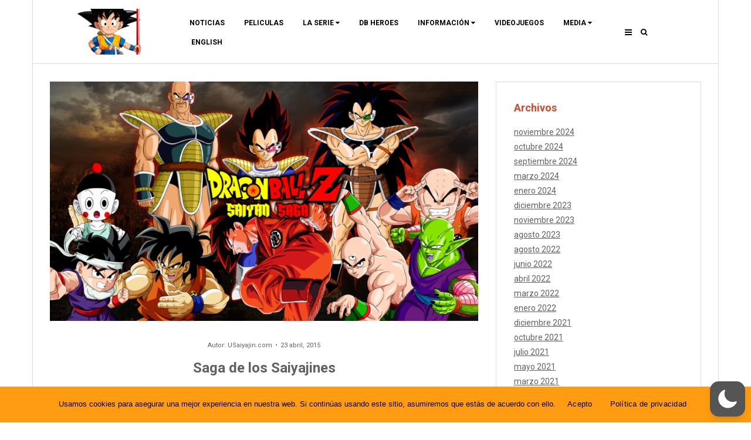

--- FILE ---
content_type: text/css
request_url: https://www.usaiyajin.com/wp-content/themes/urbanews/style.css?ver=6.8.3
body_size: 109869
content:
/*

Theme Name: Urbanews
Theme URI: https://www.themeinprogress.com/urbanews-clean-magazine-and-newspaper-wordpress-theme
Description: Urbanews is a WordPress theme crafted for online magazines and digital newspapers, featuring a clean and well-organized layout. Its sleek layout emphasizes trending stories, featured posts, and breaking news, making it ideal for news websites. Fully customizable, it offers advanced options like Google Fonts and WooCommerce integration.
Author: ThemeinProgress.
Author URI: https://www.themeinprogress.com
Version: 1.0.2
Requires PHP: 5.3
Tested up to: 6.7
Tags: custom-background, custom-colors, custom-logo, custom-menu, featured-images, footer-widgets, post-formats, right-sidebar, sticky-post, theme-options, threaded-comments, translation-ready, one-column, two-columns, three-columns, grid-layout, blog, e-commerce, photography
Text Domain: urbanews
Domain Path: /languages
License: GNU General Public License v3 or later
License URI: http://www.gnu.org/licenses/gpl-3.0.html

*/

html {
	height:100%;
	min-height:100%;
}

body {
	background-color:#f1f1f1;
	color:#616161;
	height:100%;
	min-height:100%;
	font-family: "Roboto", serif;
}

body.no-scrolling {
    overflow: hidden;
}

* {
    -webkit-box-sizing: border-box;
    -moz-box-sizing: border-box;
    box-sizing: border-box;
}

h1,
h2,
h3,
h4,
h5,
h6,
p,
dl {
	margin:0.8em 0 0.3em;
}

ul,
ol {
	margin:10px 0 10px 15px;
	padding-left:0;
}

h1,
h2,
h3,
h4,
h5,
h6,
h1.title a,
h2.title a,
h3.title a,
h4.title a,
h5.title a,
h6.title a ,
h1.product-title a ,
h3.product-title a ,
h4.product-title a {
	font-family: "Roboto", serif;
	line-height:1.6em;
	font-weight:600;
	text-decoration: none;
    outline: none !important;
}

h1 ,
h1.title a,
h1.product-title a {
	font-size: 24px;
}

h2 ,
h2.title a  {
	font-size: 22px;
}

h3 ,
h3.title a,
h3.product-title a {
	font-size: 20px;
}

h4 ,
h4.title a ,
h4.product-title a {
	font-size: 18px;
}

h5 ,
h5.title a {
	font-size: 16px;
}

h6 ,
h6.title a {
	font-size: 14px;
}

input,
button,
select,
textarea {
	max-width: 100%;
}

select {
	width: 100%;
	height: 50px;
    padding: 8px 10px;
    background: #fff;
    color: #333;
    border-color: #ddd;
}

code {
	display:block;
	white-space:normal !important;
}

button:hover ,
button:active ,
button:focus ,
input:hover ,
input:active ,
input:focus ,
textarea:hover ,
textarea:active ,
textarea:focus {
	outline:none !important;
	text-decoration:none !important;
}

::selection {
	background: #ff6644;
	color:#fff;
}

::-moz-selection {
	background: #ff6644;
	color:#fff;
}

a {
	outline: none;
	border:none;
	font-weight:normal;
	text-decoration:none;
	-webkit-transition: all .3s ease;
	-moz-transition: all .3s ease;
	-o-transition: all .3s ease;
	transition: all .3s ease;
	color:#616161
}

a:hover {
	color:#d14a2b;
}

a:focus {
	outline: thin dotted;
    text-decoration: underline;
}

a,
a:hover,
.title a span,
.post-article a:hover,
.post-article a:active,
.post-article a:focus ,
.sidebar-area a:hover,
.sidebar-area a:active,
.sidebar-area a:focus ,
#footer a:hover,
#footer a:active,
#footer a:focus ,
#footer_widgets a:hover,
#footer_widgets a:active,
#footer_widgets a:focus {
	text-decoration:underline;
}

.clear {
	clear:both;
}

.left {
	float:left;
}

.right {
	float:right;
}

.col-md-8.left-sidebar {
	float:right;
}

.col-md-8.right-sidebar {
	float:left;
}

.sticky {
}

.gallery-caption {
}

.bypostauthor {
}

.screen-reader-text {
	border: 0;
	clip: rect(1px, 1px, 1px, 1px);
	clip-path: inset(50%);
	height: 1px;
	margin: -1px;
	overflow: hidden;
	padding: 0;
	position: absolute !important;
	width: 1px;
	word-wrap: normal !important;
	-webkit-transition: none;
	-moz-transition: none;
	-o-transition: none;
	transition: none;
}

.screen-reader-text:focus {
	background-color: #f1f1f1;
	-moz-border-radius: 3px;
	-webkit-border-radius: 3px;
	-khtml-border-radius: 3px;
	border-radius: 3px;
	box-shadow: 0 0 2px 2px rgba(0, 0, 0, 0.6);
	clip: auto !important;
	clip-path: none;
	color: #21759b;
	display: block;
	font-size: 14px;
    font-weight: 600;
	height: auto;
	left: 5px;
    line-height: normal;
    padding: 15px 23px 14px;
	text-decoration: none;
	top: 5px;
	width: auto;
	z-index: 100000;
}

#content[tabindex="-1"]:focus {
	outline: 0;
}

/* ===============================================
   Buttons
   =============================================== */

.read-more-wrapper {
	display:block;
	margin:30px 0 0 0;
	text-align:center;
}

.read-more {
	display:inline-block;
	padding: 5px
}

.read-more span.button,
.post-article .read-more span.button {
	background:#ff6644;
	padding:8px 14px;
	font-size: 12px;
	color:#fff;
	text-align:center;
	position:relative;
	display:inline-block;
	font-weight: 600;
	-webkit-transition: background-color .3s ease;
	-moz-transition: background-color .3s ease;
	-o-transition: background-color .3s ease;
	transition: background-color .3s ease;
}

.read-more:hover span.button ,
.read-more:active span.button ,
.read-more:focus span.button ,
.post-article .read-more:hover span.button ,
.post-article .read-more:active span.button ,
.post-article .read-more:focus span.button {
	background:#d14a2b;
	color:#fff;
	text-decoration:none;
}

.post-article a span.nobutton {
	-webkit-transition: color .3s ease;
	-moz-transition: color .3s ease;
	-o-transition: color .3s ease;
	transition: color .3s ease;
}

.post-article a span.nobutton:hover {
	color:#d14a2b;
}

/* ===============================================
   Header flex
   =============================================== */

.header-flex {
	display: flex;
	align-items: center;
	justify-content: center;
	gap: 15px;
}

.header-flex-logo {
    flex: 0 1 auto;
    max-width: 400px;
}

.header-flex-buttons {
	flex: 0 0 150px;
    height: 100%;
    display: flex;
    align-items: center;
    justify-content: right;
}

.header-flex-menu {
    flex: 1 1 auto;
    padding: 0 10px;
    text-align: left;
}

/* ===============================================
   Header
   =============================================== */

#header-wrapper {
	position:relative;
	z-index:1001;
	padding:0;
	margin-bottom: 0;
}

#header {
	background: #fff;
	border-bottom: solid 1px #ddd;
	line-height: inherit;
	min-height: auto;
	height: auto;
	margin: 0 0 30px 0;
    padding: 15px 0;
    color: #616161;
    width: 100%;
	position: relative;
}

/* ===============================================
   Logo
   =============================================== */

#logo {
	position:relative;
	text-align:left;
	padding:0;
	word-break: break-all;
}

#logo a {
	font-size:30px;
	font-weight:500;
	color:#616161;
	text-decoration:none;
	text-align:left;
	-webkit-transition: all .3s ease;
	-moz-transition: all .3s ease;
	-o-transition: all .3s ease;
	transition: all .3s ease;
}

#logo a:hover,
#logo a:focus{
	text-decoration:none;
	color:#d14a2b;
	border-bottom:none;
}

#logo a span {
	font-size:14px;
	display:block;
	text-align:left;
	margin:0;
	line-height:1.6em;
	margin-top:1px;
}

/* ===============================================
   Navigation menu
   =============================================== */

.header-menu-layout nav#primary-menu ul {
	text-align:left;
}

nav.header-menu {
    width: 100%;
}

nav.header-menu ul li {
    float:none;
    display: inline-block;
    text-align: left;
}

nav.header-menu ul li:first-of-type a {
    padding-left: 12px;
}

nav.header-menu ul.children ,
nav.header-menu ul.sub-menu {
	border: solid 1px #f1f1f1;
  margin:0;
  padding:0;
}

/* ===============================================
   Main menu
   =============================================== */

nav.header-menu {
	display:block;
	position:relative;
	float:left;
	margin:0 auto;
	width:100%
}

nav.header-menu ul {
	list-style:none;
	margin:0;
	display:block;
	width:100%;
	border:none;
	text-align:center;
}

nav.header-menu ul li {
	position:relative;
	display:inline-block;
	text-align:left;
}

nav.header-menu ul li a {
	text-decoration:none;
	display:block;
	z-index:1;
	padding:10px 15px 6px 15px;
	margin:0;
	color: #616161;
	font-size:14px;
	font-weight:600;
	text-transform:uppercase;
	-webkit-transition: all .1s linear;
	-moz-transition: all .1s linear;
	-o-transition: all .1s linear;
	transition: all .1s linear;
	position:relative;
}

nav.header-menu a:hover,
nav.header-menu ul li a:hover,
nav.header-menu li:hover > a,
nav.header-menu a:focus,
nav.header-menu ul li a:focus,
nav.header-menu li:focus > a,
nav.header-menu ul li.current-menu-item > a,
nav.header-menu ul li.current_page_item > a,
nav.header-menu ul li.current-menu-parent > a,
nav.header-menu ul li.current_page_ancestor > a,
nav.header-menu ul li.current-menu-ancestor > a {
	color:#d14a2b;
}

nav.header-menu ul.children ,
nav.header-menu ul.sub-menu {
	opacity:0;
	position: absolute;
	top:34px;
	left: -9999em;
	background:#fff;
	border: solid 1px #ddd;
	z-index:10001;
	width:100%;
	min-width:213px;
	-webkit-transition: opacity 0.3s ease 0s;
	-o-transition: opacity 0.3s ease 0s;
	transition: opacity 0.3s ease 0s;
}

nav.header-menu ul.children li ,
nav.header-menu ul.sub-menu li {
	position:relative;
	margin:0;
	line-height:1.2em;
	text-transform:none;
	width:100%;
	min-width:211px;
	min-height: inherit;
	padding:0
}

nav.header-menu li li:hover > ul,
nav.header-menu li li:focus > ul,
nav.header-menu li li.focus > ul {
	top:0px;
	left: 100%;
}

nav.header-menu ul.children li a ,
nav.header-menu ul.sub-menu li a {
	text-decoration:none;
	text-align:left;
	display:block;
	padding:14px;
	margin:0;
	border:none;
	line-height:inherit !important
 }

nav.header-menu ul.children li ul:before ,
nav.header-menu ul.sub-menu li ul:before {
	display:none;
}

nav.header-menu li:hover > ul,
nav.header-menu li:focus > ul,
nav.header-menu li.focus > ul {
	opacity:1;
	left:0
}

.menu-toggle,
.dropdown-toggle {
	display: none;
}

nav.header-menu ul.children li ul:before ,
nav.header-menu ul.sub-menu li ul:before {
	display:none;
}

#header nav.header-menu ul li a {
	font-size:12px;
}

/* ===============================================
   Mobile menu
   =============================================== */

nav#mobilemenu {
	display:block ;
	position:relative;
	margin: 0;
	padding:0;
	width:100%;
}

nav#mobilemenu ul {
	list-style:none;
	margin:0;
	display:block;
	width:100%;
	border:none;
	text-align:left;
}

nav#mobilemenu ul li {
	position:relative;
	display:block;
	padding:0 !important;
	text-align:left;
}

nav#mobilemenu ul li:last-of-type {
	border-bottom:none;
}

nav#mobilemenu ul li:after {
	display:none;
	visibility:hidden;
}

nav#mobilemenu ul li a {
	text-decoration:none;
	display:block;
	z-index:1;
	padding:10px;
	font-size:16px;
	-webkit-transition: all .1s linear;
	-moz-transition: all .1s linear;
	-o-transition: all .1s linear;
	transition: all .1s linear;
	position:relative;
	cursor:pointer;
	line-height:1.8em;
	color:#fff;
}

nav#mobilemenu ul li.menu-item-has-children a {
	display:inline-block;
	width:89%;
}

nav#mobilemenu ul li.menu-item-has-children a + a {
	width:10%;
	text-align:center;
	padding: 0
}

nav#mobilemenu.mobile-menu-2 ul li.menu-item-has-children a {
	width:100%;
}

nav#mobilemenu ul li a:hover,
nav#mobilemenu ul li a:active,
nav#mobilemenu ul li a:focus,
nav#mobilemenu li:hover > a,
nav#mobilemenu li:active > a,
nav#mobilemenu li:focus > a,
nav#mobilemenu ul li.current-menu-item > a,
nav#mobilemenu ul li.current_page_item > a,
nav#mobilemenu ul li.current-menu-parent > a,
nav#mobilemenu ul li.current_page_ancestor > a,
nav#mobilemenu ul li.current-menu-ancestor > a {
	color:#d14a2b;
}

nav#mobilemenu .sub-menu,
nav#mobilemenu .children {
	display:none;
	margin:0 !important;
	z-index:9999;
	padding:15px 0;
}

nav#mobilemenu li li a,
nav#mobilemenu li li li a {
	text-decoration:none;
	border-top:none;
	font-size:12px
}

nav#mobilemenu .sf-sub-indicator {
	right:10px;
	font-size: 14px;
	color:inherit
}

nav#mobilemenu.mobile-menu-2 .sf-sub-indicator {
    right: 10px;
    position: absolute;
	width:14px;
	height:14px;
	line-height:14px;
    top: 50%;
    margin-top: -7px;
	font-size: 14px;
}

/* ===============================================
   Header search
   =============================================== */

.header-search {
	display: inline-block;
    padding: 0;
    margin: 0 0 0 10px;
}

.header-search a {
	color: #616161;
	display: block;
	padding: 0;
}

.header-search i {
	font-size:12px
}

.header-search .search-form {
	visibility: hidden;
	position: fixed;
	top: 0;
	right: 0;
	width: 0;
	height: 100%;
	padding: 0;
	z-index: 1000;
	background: rgba(255,255,255, 0.98) none repeat;
	border: none !important;
	transition: width 0.5s cubic-bezier(0.7, 0, 0.3, 1), 
                height 0.5s cubic-bezier(0.7, 0, 0.3, 1), 
                opacity 0.5s ease-in-out;
}

.header-search .search-form.is-open {
	visibility: visible;
	width: 100%;
	height: 100%;
}

.header-search .search-form:not(.is-open) {
	width: 0;
	height: 100%;
	visibility: hidden;
	transition: width 0.5s cubic-bezier(0.7, 0, 0.3, 1), 
                height 0.5s cubic-bezier(0.7, 0, 0.3, 1), 
                opacity 0.5s ease-in-out, 
                visibility 0s linear 0.5s;
}

.header-search .search-form #header-searchform input[type=text] {
	position:absolute;
	top:50%;
	width:90%;
	height:100px;
	line-height:100px;
	left:5%;
	border:none;
	font-style:italic;
	display:block;
	margin-top:-25px;
	font-size:50px;
	color:#616161;
	text-align:center;
    background-color: transparent;
}

.header-search .search-form #header-searchform ::-webkit-input-placeholder {
	text-align:center;
	color:#616161;
	padding:0;
}

.header-search .search-form #header-searchform ::-moz-placeholder {
	text-align:center;
	color:#616161;
	padding:0;
}

.header-search .search-form #header-searchform :-ms-input-placeholder {
	text-align:center;
	color:#616161;
	padding:0;
}

.header-search .search-form #header-searchform :-moz-placeholder {
	text-align:center;
	color:#616161;
	padding:0;
}

.header-search .search-form a.close-search-form {
	width: 26px;
    height: 26px;
	line-height:26px;
    margin: auto;
    display: block;
	top:50px;
	position:absolute;
	margin-left:-13px;
	left:50%;
	color: #616161;
}

.header-search .search-form i.searchform-close-button {
	font-size:25px;
	width:26px;
	height:26px;
	line-height:26px;
	text-align:center;
	opacity:0;
	-webkit-transition: transform .2s linear;
	-moz-transition: transform .2s linear;
	-o-transition: transform .2s linear;
	transition: transform .2s linear;
}

.header-search .search-form.is-open i.searchform-close-button {
	opacity:1;
}

.header-search .search-form.is-open i.searchform-close-button:hover {
    -webkit-transform: rotate(90deg);
    -moz-transform: rotate(90deg);
    -o-transform: rotate(90deg);
    transform: rotate(90deg);
}

/* ===============================================
   Scroll sidebar
   =============================================== */

#sidebar-wrapper {
	-webkit-perspective: 1000px;
	-moz-perspective: 1000px;
	-ms-perspective: 1000px;
	-o-perspective: 1000px;
 	perspective: 1000px;
 	right: 0;
 	top: 0;
 	bottom: 0;
 	height: 100%;
 	position: fixed;
	z-index: 9999;
}

body.logged-in:not(.is_customizer_panel) #sidebar-wrapper #scroll-sidebar {
	top:32px;
}

#sidebar-wrapper #scroll-sidebar,
body.logged-in.customizer_active #sidebar-wrapper #scroll-sidebar {
	right:-300px; 
	width:300px;
	overflow:hidden;
	background:#2D3032; 
	position:fixed; 
	visibility: hidden; 
	height:100%;  
	padding:25px 0; 
	border-top:solid 1px #444649;
	-webkit-transition: 0.6s;
	-moz-transition: 0.6s;
	-o-transition: 0.6s;
	transition: 0.6s;
	-webkit-transform: rotateY(-90deg);
	-moz-transform: rotateY(-90deg);
	-ms-transform: rotateY(-90deg);
	-o-transform: rotateY(-90deg);
	transform: rotateY(-90deg);
	-webkit-transform-origin: 0% 50%;
	-moz-transform-origin: 0% 50%;
	-ms-transform-origin: 0% 50%;
	-o-transform-origin: 0% 50%;
	transform-origin: 0% 50%;
    -webkit-transform-style: preserve-3d;
	-moz-transform-style: preserve-3d;
	-ms-transform-style: preserve-3d;
	-o-transform-style: preserve-3d;
	transform-style: preserve-3d;
	top:0;
}

body.overlay-active #sidebar-wrapper #scroll-sidebar ,
body.logged-in.customizer_active.overlay-active #sidebar-wrapper #scroll-sidebar {
	visibility: visible; 
	-webkit-transform: rotateY(0deg);
	-moz-transform: rotateY(0deg);
	-ms-transform: rotateY(0deg);
	-o-transform: rotateY(0deg);
	transform: rotateY(0deg);
	-webkit-transform: translate3d(-300px, 0, 0);
	-moz-transform: translate3d(-300px, 0, 0);
	-ms-transform: translate3d(-300px, 0, 0);
	-o-transform: translate3d(-300px, 0, 0);
	transform: translate3d(-300px, 0, 0);
}

#sidebar-wrapper #scroll-sidebar .open-modal-sidebar {
	text-align:center;
	width:100%;
	position:relative;
	top:0;
	right:0;
}

#sidebar-wrapper #scroll-sidebar .wrap {
	z-index:999;
}

.open-modal-sidebar i {
	padding:0 5px;
	vertical-align: -1px;
	color:#616161;
	-webkit-transition: color .1s linear;
	-moz-transition: color .1s linear;
	-o-transition: color .1s linear;
	transition: color .1s linear;
}

.open-modal-sidebar:hover i ,
.open-modal-sidebar:active i ,
.open-modal-sidebar:focus i {
	color:#d14a2b;
}

#sidebar-wrapper #scroll-sidebar .open-modal-sidebar i {
	color:#fff;
}

#sidebar-wrapper #scroll-sidebar .post-article {
	background:#2D3032; 
	color:#fff; 
	border-bottom:solid 1px #575757;
    padding: 30px;
    word-wrap: break-word;
    position: relative;
}

#sidebar-wrapper #scroll-sidebar .post-article.mobile-menu-wrapper {
    padding: 30px;
}

#sidebar-wrapper #scroll-sidebar .post-article:last-of-type {
	border-bottom:none
}

#sidebar-wrapper #scroll-sidebar .post-article .article {
	padding:25px;
}

#sidebar-wrapper #scroll-sidebar h3.title {
	padding: 0;
	line-height:1em;
	color:#fff;
	margin-bottom: 30px;
}

#sidebar-wrapper #scroll-sidebar .mobile-menu-wrapper h3.title {
	padding: 0 10px;
}

#sidebar-wrapper #scroll-sidebar .title-container .title ,
#footer .title-container .title {
	background:#2D3032;
}

#sidebar-wrapper #scroll-sidebar .title-container:after ,
#footer .title-container:after {
	background: #444649;
}

#sidebar-wrapper #scroll-sidebar a,
#sidebar-wrapper #scroll-sidebar p,
#sidebar-wrapper #scroll-sidebar li,
#sidebar-wrapper #scroll-sidebar address,
#sidebar-wrapper #scroll-sidebar dd, 
#sidebar-wrapper #scroll-sidebar blockquote,
#sidebar-wrapper #scroll-sidebar td,
#sidebar-wrapper #scroll-sidebar th,
#sidebar-wrapper #scroll-sidebar caption,
#sidebar-wrapper #scroll-sidebar label,
#sidebar-wrapper #scroll-sidebar .textwidget {
	color:#fff;
}

#sidebar-wrapper #scroll-sidebar a:hover,
#sidebar-wrapper #scroll-sidebar a:active,
#sidebar-wrapper #scroll-sidebar a:focus{
	color:#d14a2b;
	outline: solid 1px;
}

#sidebar-wrapper #scroll-sidebar img {
	max-width:100%;
}

#sidebar-wrapper #scroll-sidebar ul,
#sidebar-wrapper #scroll-sidebar ol {
	list-style: none;
	margin: 0;
  padding: 0;
}

#sidebar-wrapper #scroll-sidebar label {
	display:block;
}

#sidebar-wrapper #scroll-sidebar .close-modal-sidebar {
	display: inline-block;
    margin: 0px 0 0 30px;
    width: 30px;
    height: 30px;
    line-height: 30px;
    text-align: center;
    float: none;
    padding: 0;
}

#sidebar-wrapper #scroll-sidebar .close-modal-sidebar span {
	-webkit-transition: transform .2s linear;
	-moz-transition: transform .2s linear;
	-o-transition: transform .2s linear;
	transition: transform .2s linear;
	text-decoration: none;
}

#sidebar-wrapper #scroll-sidebar .close-modal-sidebar span:before {
	text-decoration: none;
}

#sidebar-wrapper #scroll-sidebar .close-modal-sidebar:hover span ,
#sidebar-wrapper #scroll-sidebar .close-modal-sidebar:focus span,
#sidebar-wrapper #scroll-sidebar .close-modal-sidebar:active span {
    -webkit-transform: rotate(90deg);
    -moz-transform: rotate(90deg);
    -o-transform: rotate(90deg);
    transform: rotate(90deg);
	text-decoration: none;
}

#overlay-body {
	position: fixed;
	content: "";
	top: 0;
	left: 0;
	width: 100%;
	height: 100%;
	background-color: #fff;
	z-index:9998;
	visibility:hidden;
	display:none;
	opacity: 0.6;
	filter: alpha(opacity=60);
	cursor:pointer;
	overflow: hidden; 
	-moz-transition: 0.6s;
	-o-transition: 0.6s;
	transition: 0.6s;
}

#overlay-body.visible {
	visibility:visible;
	display:block;
}

body.overlay-active {
	overflow:hidden;
}

.open-modal-sidebar {
	display: inline-block;
	cursor: pointer;
	z-index: 999;
}

.close-modal-sidebar {
	padding:14px 0;
	position:relative;
	cursor:pointer;
	float:left;
}

/* ===============================================
   WRAPPER
   =============================================== */

#wrapper {
	position: relative;
	-webkit-transition: -webkit-transform 0.6s;
	-moz-transition: -moz-transform 0.6s;
	-o-transition: -o-transform 0.6s;
	transition: transform 0.6s;
	min-height:100%;
}

#wrapper.open-sidebar,
body.overlay-active #overlay-body {
	-webkit-transform: translate3d(-300px, 0, 0);
	-moz-transform: translate3d(-300px, 0, 0);
	-ms-transform: translate3d(-300px, 0, 0);
	-o-transform: translate3d(-300px, 0, 0);
	transform: translate3d(-300px, 0, 0);
}

#wrapper img,
#wrapper iframe,
#wrapper object,
#wrapper embed {
	max-width: 100%;
}

#wrapper img {
	max-height:100%;
	height:auto;
}

/* ===============================================
   News ticker
   =============================================== */

.news-ticker-title {
	position: relative;
    float: left; 
    background: red;
    height: 40px;
    line-height: 40px; 
    padding: 0 15px;
    text-align: center;
    font-weight: bold;
    color:#fff;
}

.news-ticker-title::before {
	content: '';
	position: absolute;
	top: 50%;
	transform: translateY(-50%);
	right: -7.5px;
	border-top: 10px solid transparent;
	border-bottom: 10px solid transparent;
	border-left: 10px solid red;
}

.news-ticker-carousel {
    padding: 10px;
    overflow: hidden;
    position: relative;
    margin-bottom: 30px;
    background: #fff;
    border:solid 1px #ddd;
}

.news-ticker-carousel.newsticker-dark-style {
	background:#222;
	border:solid 1px #222;
	color:#fff;
}

.news-ticker-carousel.round_images img {
	-moz-border-radius: 50%;
	-webkit-border-radius: 50%;
	-khtml-border-radius: 50%;
	border-radius: 50%;
}

.news-ticker-carousel.newsticker-dark-style .news-ticker-carousel-inner::before , 
.news-ticker-carousel.newsticker-dark-style .news-ticker-carousel-inner::after {
	background:#222;
}

.news-ticker-carousel.newsticker-dark-style a {
	color:#fff;
}

.news-ticker-carousel::before {
    right: unset;
    left: 0;
}

.news-ticker-carousel .news-ticker-marquee-init {
    width: 10000px;
}

.news-ticker-carousel .news-ticker-marquee-init,
.news-ticker-carousel .news-ticker-marquee-init .js-marquee {
    display: flex;
    align-items: center;
    overflow: hidden;
}

.news-ticker-carousel .news-ticker-marquee-init .js-marquee-wrapper {
    overflow: hidden;
}

.news-ticker-carousel-inner {
    padding: 0 10px;
    overflow: hidden;
    position: relative;
    height: 40px;
}

.news-ticker-carousel-inner::before , 
.news-ticker-carousel-inner::after {
    content: "";
    width: 5px;
    height: 100%;
    position: absolute;
    right: 0;
    top: 0;
    background-color: #fff;
    z-index: 9;
}

.news-ticker-carousel-inner .news-ticker-marquee-init a {
    padding: 0 20px;
    font-weight: bold;
    display: flex;
    align-items: center;
}

.news-ticker-carousel-inner .news-ticker-marquee-init a span.circle-marq {
    width: 40px;
    height: 40px;
    overflow: hidden;
    display: inline-block;
    line-height: 1;
    margin-right: 10px;
    position: relative;
}

.news-ticker-carousel-inner .news-ticker-marquee-init a img {
    height: 40px;
    width: 40px;
    object-fit: cover;
}






/* ===============================================
   BREADCRUMB
   =============================================== */

#breadcrumb_wrapper {
	position: relative;
	width:100%;
	margin-top:0px;
	margin-bottom:30px;
	padding:0;
}

#breadcrumb_wrapper:after {
	content: "";
	display: table;
	clear: both;
}

body.is_minimal_layout #breadcrumb_wrapper  {
	width: 100%;
}

#breadcrumb_wrapper #breadcrumb-inner {
	text-align:left;
	font-size:12px !important;
	border: solid 1px #ddd;
	background: #fff;
	color: #616161;
	margin:0;
	margin-bottom:0;
	padding:10px;
	display: flex;
    align-items: center;

}

#breadcrumb_wrapper .breadcrumb-position {
	height: 40px;
    line-height: 40px;
	float: left;
	position: relative;
    padding: 0 15px;
    background: red;
    color: #fff;
    font-weight: 500;
	margin-right: 20px !important;
	font-weight: bold;
}

#breadcrumb_wrapper .breadcrumb-position::before {
	content: '';
	position: absolute;
	top: 50%;
	transform: translateY(-50%);
	right: -7.5px;
	border-top: 10px solid transparent;
	border-bottom: 10px solid transparent;
	border-left: 10px solid red;
}

#breadcrumb_wrapper #breadcrumb-inner ul {
	margin:0;
	float: left;
	vertical-align: middle;
}

#breadcrumb_wrapper #breadcrumb-inner a ,
#breadcrumb_wrapper #breadcrumb-inner li ,
#breadcrumb_wrapper #breadcrumb-inner li a {
	display:inline-block;
	line-height:1.2em;
	font-size:12px !important;
}

#breadcrumb_wrapper #breadcrumb-inner a  {
	color: #616161;
	font-weight: bold;
	text-decoration: none;
}

#breadcrumb_wrapper #breadcrumb-inner a:hover,
#breadcrumb_wrapper #breadcrumb-inner a:active,
#breadcrumb_wrapper #breadcrumb-inner a:focus ,
#breadcrumb_wrapper.breadcrumb-dark-style #breadcrumb-inner a:hover,
#breadcrumb_wrapper.breadcrumb-dark-style #breadcrumb-inner a:active,
#breadcrumb_wrapper.breadcrumb-dark-style #breadcrumb-inner a:focus {
	color: #d14a2b;
}

#breadcrumb_wrapper #breadcrumb-inner .breadcrumb-delimiter {
	margin: 0 5px;
    vertical-align: middle;
    line-height: 1;
}

#breadcrumb_wrapper #breadcrumb-inner i.fa-long-arrow-right {
    width: 14px;
    height: 14px;
}

#breadcrumb_wrapper.breadcrumb-dark-style #breadcrumb-inner {
	background:#222;
	border:solid 1px #222;
	color:#fff;
}

#breadcrumb_wrapper.breadcrumb-dark-style #breadcrumb-inner,
#breadcrumb_wrapper.breadcrumb-dark-style #breadcrumb-inner a {
	color:#fff;
}

/* ===============================================
   Top section
   =============================================== */

.top-section-wrapper  {
	padding: 0 0 30px 0;
	margin-bottom:0;
	margin-left:15px;
	margin-right: 15px;
}
   
.top-section-wrapper .homepage-title,
.top-section-wrapper .archive-title,
.top-section-wrapper .search-result-title {
	font-size: 24px;
	text-align: center;
	margin:0
}

.masonry-container .top-section-wrapper,
.col-md-8.left-sidebar .top-section-wrapper,
.col-md-8.right-sidebar .top-section-wrapper {
	margin-left:0;
	margin-right: 0;
}

.top-section-wrapper .site-section-title {
    text-align: left;
}

.top-section-wrapper .site-section-title::after {
    left: 0;
    margin-left: 0;
}

#top_sidebar {
	border-bottom:solid 1px #f6f6f6;
}

#breadcrumb_wrapper + #header_sidebar {
	margin-top:0px;
}

#header_sidebar {
    margin-top: 30px;
	margin-bottom: 30px;
}

.news-ticker + #header_sidebar,
.news-ticker + #header_sidebar .post-container:first-of-type {
	margin-top: 0px;
}

.featured-posts-wrapper + #header_sidebar {
	position:relative;
	margin-top: -30px;
	padding-top:30px;
}

.featured-posts-wrapper + #header_sidebar:after {
	content: '';
	display: block;
	position: absolute;
	width: calc(100% + 30px);
	height: 1px;
	top: 0;
	left: -15px;
	background:#f6f6f6;
}

#top_sidebar {
	margin-top: 0;
	margin-bottom: 30px;
}

#top_sidebar + .featured-links-wrapper ,
#header_sidebar + .featured-links-wrapper {
	margin-top:0px;
}

#top_sidebar .post-container {
	border-bottom: solid 1px #f6f6f6;
}

#top_sidebar .post-container:last-of-type {
	border-bottom: none;
}

#header_sidebar .post-container:last-of-type {
	margin-bottom:25px;
}

#top_sidebar + .masonry-container ,
.featured-links-section + .masonry-container {
	margin-top:0;
}

#top_sidebar .post-article ,
#bottom_sidebar .post-article {
    padding: 30px ;
}

#header_sidebar .post-container {
	border:solid 1px #ddd;
}

/* ===============================================
   Slick slideshow fix
   =============================================== */

.urbanews-slick-container {
	opacity: 0;
	visibility: hidden;
	transition: opacity 1s ease;
	-webkit-transition: opacity 1s ease;
}

.urbanews-slick-container.slick-initialized {
	visibility: visible;
	opacity: 1;
}
  
/* ===============================================
   Featured posts section
   =============================================== */

#header_sidebar + .featured-posts-section {
    margin-top:0px;
}

.featured-posts-section {
    position: relative;
    margin: 0px 0 30px 0;
    padding: 0;
}


.featured-posts-secondary-column ,
.featured-posts-side-column {
	position: relative;
	border:solid 1px #ddd;
	padding:15px 15px 0 15px;
	background: #fff;
}

.featured-posts-main-column {
    position: relative;
	border: 1px solid #ddd;
    padding: 15px;
	background: #fff;
}

.featured-posts-slideshow  {
    margin-top: 15px;
}

/* Featured posts arrows
   ---- */

.featured-posts-navigation {
	position: absolute;
	top: 20px;
	right: 15px;
}

.featured-posts-navigation .slick-arrow {
	position: relative;
	top: initial;
	left: 0;
	display: inline-block;
	background: #ff6644;
	color: #fff;
	-moz-transition: background 0.5s ease;
    -o-transition: background 0.5s ease;
    -ms-transition: background 0.5s ease;
    transition: background 0.5s ease;
}

.featured-posts-navigation .slick-arrow.prev-arrow {
    margin-right: 2.5px;
}

.featured-posts-navigation .slick-arrow span.dashicons {
	font-size: 14px;
	width: 20px;
	height: 20px;
	line-height: 20px;
	cursor: pointer;
}

.featured-posts-navigation .slick-arrow.prev-arrow {
	right: 22.5px;
}

.featured-posts-navigation .slick-arrow.next-arrow {
	right: 0;
}

.featured-posts-navigation .slick-arrow:hover,
.featured-posts-navigation .slick-arrow:active,
.featured-posts-navigation .slick-arrow:focus {
	background: #d14a2b;
}

.featured-posts-navigation .slick-arrow span.dashicons {
	font-size: 14px;
	width: 20px;
	height: 20px;
	line-height: 20px;
	cursor: pointer;
}

/* Featured posts head
   ---- */

.featured-posts-head::after {
    content: "";
    display: table;
    clear: both;
}

.featured-posts-secondary-column h4,
.featured-posts-main-column h4,
.featured-posts-side-column h4 {
	float: left;
	margin: 0;
	padding:0;
    position: relative;
    color: #d14a2b;
}

/* Main slideshow 
   ---- */

.featured-posts-overlay-article {
    background-size: cover;
    background-position: top center;
    position: relative;
	min-height: 400px;
}

.featured-posts-overlay-article .featured-posts-image-link {
	position: absolute;
	top: 0;
	left: 0;
	width: 100%;
	height: 100%;
	opacity: 0;
	background: linear-gradient(0deg, rgba(0,0,0,0.3) 33%, rgba(255,255,255,0.15) 66%);
	-moz-transition: opacity 0.5s ease;
    -o-transition: opacity 0.5s ease;
    -ms-transition: opacity 0.5s ease;
    transition: opacity 0.5s ease;
}

.featured-posts-overlay-article.overlay-article-placeholder .featured-posts-image-link {
	opacity: 0.3;
	-ms-filter:progid:DXImageTransform.Microsoft.Alpha(Opacity= 30);
	filter: alpha(opacity= 30);
}

.featured-posts-overlay-article .featured-posts-image-link:hover,
.featured-posts-overlay-article .featured-posts-image-link:active,
.featured-posts-overlay-article .featured-posts-image-link:focus {
	opacity: 0.5;
	-ms-filter:progid:DXImageTransform.Microsoft.Alpha(Opacity= 50);
	filter: alpha(opacity= 50);
}

.featured-posts-overlay-article .category {
    margin: 0 !important;
}

.featured-posts-overlay-article .category a {
    font-size: 10px;
	font-weight: 600;
	text-decoration: none;
	background:#ff6644;
	color:#fff;
	margin: 0 0 10px 0 !important;
	padding:5px;
}

.featured-posts-overlay-article .category a:hover,
.featured-posts-overlay-article .category a:active,
.featured-posts-overlay-article .category a:focus {
	background:#d14a2b;
}

.featured-posts-overlay-article h2 {
    margin: 20px 0 !important;
	line-height: 1.2em;
}

.featured-posts-overlay-article h2 a {
    text-decoration: none;
    font-weight: 500;
    font-size: 20px;
	color:#fff
}

.featured-posts-overlay-article .featured-posts-content {
	width: auto;
	padding: 15px !important;
	position: absolute;
	bottom: 0;
}

.featured-posts-truncate-post-titles .featured-posts-overlay-article .featured-posts-content {
    max-width: 100%;
}

.featured-posts-overlay-article .author,
.featured-posts-overlay-article .author a {
    font-size: 12px;
	color:#fff;
	margin:0;
	line-height: 1em;
}

/* Vertical overlay carousel 
   ---- */

.vertical-overlay-carousel-section .slick-vertical .slick-slide {
    margin-bottom: 5px;
}

.vertical-overlay-carousel-section .featured-posts-overlay-article {
	min-height: 195px;
}

.vertical-overlay-carousel-section .featured-posts-overlay-article h2 {
    margin-bottom: 0 !important;
}

/* Small articles 
   ---- */

   .featured-posts-small-article-wrapper {
	margin:0;
	margin-bottom: 8px;
}

.featured-posts-small-article {
	display: flex;
	gap:10px;
	align-items: center;
	min-height: 60px;
}

.featured-posts-small-article h2 {
    margin: 0 !important;
	line-height: .8em;
}

.featured-posts-small-article h2 a {
    text-decoration: none;
    font-weight: 500;
    font-size: 14px;
	white-space: nowrap;
    overflow: hidden;
    text-overflow: ellipsis;
    -o-text-overflow: ellipsis;
    text-rendering: optimizeLegibility;
    display: block;
}

.featured-posts-truncate-post-titles .featured-posts-small-article h2 a,
.featured-posts-truncate-post-titles .featured-posts-overlay-article h2 a {
    white-space: nowrap;
    overflow: hidden;
    text-overflow: ellipsis;
    -o-text-overflow: ellipsis;
    text-rendering: optimizeLegibility;
    display: block;
}

.featured-posts-small-article .featured-posts-date {
	margin:5px 0 0 0;
    font-size: 12px;
	font-weight: 500;
}

.featured-posts-small-article .featured-posts-content {
    max-height: 95px;
	overflow: hidden;
}

/* ===============================================
   Site section title
   =============================================== */

.site-section-title {
	position: relative;
	font-size: 24px;
	color:#616161;
	padding-bottom: 0 !important;
    margin: 0 0 30px 0;
    text-align: center;
	line-height: 1em;
}

.recommended-posts-wrapper.dark_style .site-section-title {
	color:#fff;
}

/* ===============================================
   TRENDING POSTS
   =============================================== */
   
.trending-articles-wrapper {
	position: relative;
	width: 100%;
	margin-bottom: 30px;
	background: #fafafa;
}

body.is_minimal_layout .trending-articles-wrapper {
	background: #fff;
	border-top: solid 1px #ddd;
    border-bottom: solid 1px #ddd;
}

#header-wrapper + .trending-articles-wrapper {
	margin-top: -30px;
}

.trending-articles-section {
    padding: 30px 0;
}

.trending-articles-grid {
	display: grid;
	grid-template-columns: repeat(4, 1fr);
	grid-template-rows: 1fr;
	grid-column-gap: 15px;
	grid-row-gap: 0px;
}

.trending-articles-grid.trending-articles-truncate-post-titles {
	grid-template-columns: repeat(4, minmax(0, 1fr));
}

.trending-article-1 { grid-area: 1 / 1 / 2 / 2; }
.trending-article-2 { grid-area: 1 / 2 / 2 / 3; }
.trending-article-3 { grid-area: 1 / 3 / 2 / 4; }
.trending-article-4 { grid-area: 1 / 4 / 2 / 5; }

.trending-article-inner {
	display: flex;
	align-items: center;
}

.trending-article-image-link {
	width: 100px;
    height: 100px;
    min-width: 100px;
    position: relative;
    margin-right: 15px;
	background: linear-gradient(180deg, rgba(255,255,255,0.2) 0%, rgba(255,255,255,0.3) 30%, rgba(143,143,143,0.4) 50%, rgba(0,0,0,0.6) 100%);
}

.trending-article-image-link a {
	position: absolute;
    top: 0;
	left: 0;
	width: 100%;
    height: 100%;
	-moz-transition: opacity 0.5s ease;
    -o-transition: opacity 0.5s ease;
    -ms-transition: opacity 0.5s ease;
    transition: opacity 0.5s ease;
}

.trending-article-image-link a:hover,
.trending-article-image-link a:active,
.trending-article-image-link a:focus {
	opacity: 0.85;
	-ms-filter:progid:DXImageTransform.Microsoft.Alpha(Opacity= 85);
	filter: alpha(opacity= 85);
}

.trending-article img {
	width: 100px;
	height: 100px!important;
	object-fit: cover;
	object-position: center center;
}

.trending-article .round_images .trending-article-image-link ,
.trending-article .round_images img {
	-moz-border-radius: 50%;
	-webkit-border-radius: 50%;
	-khtml-border-radius: 50%;
	border-radius: 50%;
}

.trending-article-content {
    text-align: left;
	flex-direction: column;
    justify-content: center;
    align-items: center;
    text-align: left;
	width: calc(100% - 115px);
    height: 100%;
}

.trending-article h3 {
    font-size: 16px;
    margin: 0 0 10px 0;
}

.trending-article h3 a {
	text-decoration: none;
	font-weight: inherit
}

.trending-articles-grid.trending-articles-truncate-post-titles .trending-article h3 a {
    white-space: nowrap;
    overflow: hidden;
    text-overflow: ellipsis;
    -o-text-overflow: ellipsis;
    text-rendering: optimizeLegibility;
    display: block;
}

.trending-article .trending-article-author {
    font-size: 12px;
    color: #555;
    display: block;
    text-align: left;
    width: 100%;
}

/* ===============================================
   Recommended posts
   =============================================== */

.recommended-posts-wrapper {
	margin-bottom:30px;
	margin-top:0px;
	padding:30px 0 0 0;
}

.recommended-posts-wrapper.dark_style {
	background:#2D3032;
	padding-bottom:30px;
}

.recommended-posts-wrapper.grey_style {
	background-color: #f3f3f3;
	padding-bottom:30px;
}

.featured-posts-section + .recommended-posts-wrapper.light_style {
	padding-top:0px;
}

#header-wrapper + .recommended-posts-wrapper,
#header_sidebar + .recommended-posts-wrapper.light_style,
.newsticker-wrapper + .recommended-posts-wrapper.light_style,
.trending-articles-wrapper + .recommended-posts-wrapper {
	margin-top:-30px;
}

#recommended-posts-inner {
	margin-bottom: 0;
}

.recommended-posts-container {
	margin-bottom: 0
}

.recommended-posts-container .recommended-post {
	background-size: cover;
	background-position: center;
	position: relative;
	margin: 0;
	cursor: pointer;
}

.recommended-posts-container .recommended-post .recommended-post-info {
	position: absolute;
	bottom: 15px;
	left: 15px;
	color: #fff;
	font-size: 12px;
	margin: 0;
	line-height: 1.4em;
}

.recommended-posts-container .recommended-post .recommended-post-info .title {
	font-size: 19px;
	font-weight: 600;
	line-height: 20px;
}

.recommended-posts-container .recommended-post .recommended-post-permalink {
	position: absolute;
	width: 100%;
	height: 100%;
	left: 0;
	top: 0;
	opacity: 0;
	background: linear-gradient(0deg, rgba(0,0,0,0.3) 33%, rgba(255,255,255,0.15) 66%);
}

.recommended-posts-container .recommended-post.recommended-post-placeholder .recommended-post-permalink {
	opacity: 0.3;
	-ms-filter:progid:DXImageTransform.Microsoft.Alpha(Opacity= 30);
	filter: alpha(opacity= 30);
}

.recommended-posts-container .recommended-post-permalink:focus ,
.recommended-posts-container .recommended-post:hover .recommended-post-permalink {
	opacity: 0.5;
	-ms-filter:progid:DXImageTransform.Microsoft.Alpha(Opacity= 50);
	filter: alpha(opacity= 50);
}

.recommended-posts-container .recommended-post .recommended-post-categories {
	position: absolute;
	width: 100%;
	left: 10px;
	top: 10px;
}

.recommended-posts-container .recommended-post .recommended-post-category {
	display: inline-block;
	color: #fff;
	text-transform: uppercase;
	margin: 0;
	font-size: 12px;
	font-weight: 500;
	padding: 5px 10px;
	margin-right: 10px;
	margin-bottom: 10px;
	background-color: #d14a2b;
	line-height: 1.4em;
}

.recommended-posts-container .recommended-posts-item {
	display: grid;
	grid-template-columns: repeat(4, 1fr);
	grid-template-rows: repeat(2, 1fr);
	grid-column-gap: 5px;
	grid-row-gap: 5px;
	float: none;
	height: 500px;
}

/* Recommended posts > Layout 1 */

.recommended-posts-container.layout-1 .recommended-post-0 {
	grid-area: 1 / 1 / 2 / 2;
}

.recommended-posts-container.layout-1 .recommended-post-1 {
	grid-area: 1 / 2 / 2 / 3;
}

.recommended-posts-container.layout-1 .recommended-post-2 {
	grid-area: 1 / 3 / 2 / 5;
}

.recommended-posts-container.layout-1 .recommended-post-3 {
	grid-area: 2 / 1 / 3 / 3;
}

.recommended-posts-container.layout-1 .recommended-post-4 {
	grid-area: 2 / 3 / 3 / 4;
}

.recommended-posts-container.layout-1 .recommended-post-5 {
	grid-area: 2 / 4 / 3 / 5;
}

/* Recommended posts > Layout 2 */

.recommended-posts-container.layout-2 .recommended-post-0 {
	grid-area: 1 / 1 / 3 / 2;
}

.recommended-posts-container.layout-2 .recommended-post-1 {
	grid-area: 1 / 2 / 3 / 3;
}

.recommended-posts-container.layout-2 .recommended-post-2 {
	grid-area: 1 / 3 / 2 / 4;
}

.recommended-posts-container.layout-2 .recommended-post-3 {
	grid-area: 1 / 4 / 2 / 5;
}

.recommended-posts-container.layout-2 .recommended-post-4 {
	grid-area: 2 / 3 / 3 / 4;
}

.recommended-posts-container.layout-2 .recommended-post-5 {
	grid-area: 2 / 4 / 3 / 5;
}

/* Recommended posts > Layout 3 */

.recommended-posts-container.layout-3 .recommended-post-0 {
	grid-area: 1 / 1 / 3 / 2;
}

.recommended-posts-container.layout-3 .recommended-post-1 {
	grid-area: 1 / 2 / 2 / 3;
}

.recommended-posts-container.layout-3 .recommended-post-2 {
	grid-area: 1 / 3 / 2 / 4;
}

.recommended-posts-container.layout-3 .recommended-post-3 {
	grid-area: 2 / 2 / 3 / 3;
}

.recommended-posts-container.layout-3 .recommended-post-4 {
	grid-area: 2 / 3 / 3 / 4;
}

.recommended-posts-container.layout-3 .recommended-post-5 {
	grid-area: 1 / 4 / 3 / 5;
}

/* Recommended posts > Layout 4 */

.recommended-posts-container.layout-4 .recommended-post-0 {
	grid-area: 1 / 1 / 2 / 2;
}

.recommended-posts-container.layout-4 .recommended-post-1 {
	grid-area: 1 / 2 / 2 / 4;
}

.recommended-posts-container.layout-4 .recommended-post-2 {
	grid-area: 2 / 1 / 3 / 2;
}

.recommended-posts-container.layout-4 .recommended-post-3 {
	grid-area: 2 / 2 / 3 / 3;
}

.recommended-posts-container.layout-4 .recommended-post-4 {
	grid-area: 2 / 3 / 3 / 4;
}

.recommended-posts-container.layout-4 .recommended-post-5 {
	grid-area: 1 / 4 / 3 / 5;
}

/* Recommended posts > Layout 5 */

.recommended-posts-container.layout-5 .recommended-post-0 {
	grid-area: 1 / 1 / 2 / 3;
}

.recommended-posts-container.layout-5 .recommended-post-1 {
	grid-area: 1 / 3 / 2 / 4;
}

.recommended-posts-container.layout-5 .recommended-post-2 {
	grid-area: 1 / 4 / 2 / 5;
}

.recommended-posts-container.layout-5 .recommended-post-3 {
	grid-area: 2 / 1 / 3 / 2;
}

.recommended-posts-container.layout-5 .recommended-post-4 {
	grid-area: 2 / 2 / 3 / 3;
}

.recommended-posts-container.layout-5 .recommended-post-5 {
	grid-area: 2 / 3 / 3 / 5;
}

/* Recommended posts > Layout 6 */

.recommended-posts-container.layout-6 .recommended-post-0 {
	grid-area: 1 / 1 / 2 / 3;
}

.recommended-posts-container.layout-6 .recommended-post-1 {
	grid-area: 1 / 3 / 2 / 5;
}

.recommended-posts-container.layout-6 .recommended-post-2 {
	grid-area: 2 / 1 / 3 / 2;
}

.recommended-posts-container.layout-6 .recommended-post-3 {
	grid-area: 2 / 2 / 3 / 3;
}

.recommended-posts-container.layout-6 .recommended-post-4 {
	grid-area: 2 / 3 / 3 / 4;
}

.recommended-posts-container.layout-6 .recommended-post-5 {
	grid-area: 2 / 4 / 3 / 5;
}

/* Recommended posts > Layout 7 */

.recommended-posts-container.layout-7 .recommended-post-0 {
	grid-area: 1 / 1 / 2 / 3;
}

.recommended-posts-container.layout-7 .recommended-post-1 {
	grid-area: 1 / 3 / 2 / 4;
}

.recommended-posts-container.layout-7 .recommended-post-2 {
	grid-area: 1 / 4 / 2 / 5;
}

.recommended-posts-container.layout-7 .recommended-post-3 {
	grid-area: 2 / 1 / 3 / 2;
}

.recommended-posts-container.layout-7 .recommended-post-4 {
	grid-area: 2 / 2 / 3 / 4;
}

.recommended-posts-container.layout-7 .recommended-post-5 {
	grid-area: 2 / 4 / 3 / 5;
}

/* ===============================================
   Masonry grid
   =============================================== */

#masonry .pin-container {
	border-top:solid 1px #ddd;
	border-left:solid 1px #ddd;
	border-right:solid 1px #ddd;
}

#masonry .has-post-placeholder:not(.has-post-thumbnail) .pin-container {
	min-height: 250px;
}

#masonry .post-article {
	border:solid 1px #ddd;
	padding:30px !important;
}

#masonry .pin-container + .post-article {
	border-top:none;
}

/* ===============================================
   Post block
   =============================================== */

.news_container {
	background:#fff;
	overflow:hidden;
	padding: 0;
	padding:15px;
	border:solid 1px #ddd;
	margin-bottom:30px;
}

.news_container img {
	height:auto;
}

.news_container h4.title {
	background: none;
    padding: 0 0 10px 0;
}

.news_container.module-1.post-blocks-truncate-post-titles .small_article .article_details a h3 ,
.news_container.module-2.post-blocks-truncate-post-titles .small_article .article_details a h3 {
	white-space: nowrap;
    overflow: hidden;
    text-overflow: ellipsis;
    -o-text-overflow: ellipsis;
    text-rendering: optimizeLegibility;
    display: block;
}

 /* Layout 1 */

.layout-1 .news_left_col {
	float:left;
	width:calc(60% - 15px);
	margin-right:15px;
}

.layout-1 .news_right_col {
	float:right;
	width:40%
}

.main_article .article_featured_img {
	float:none;
}

.main_article .article_details {
	float:none;
	margin-top:15px;
}

.main_article .article_details h3 {
	font-size: 19px;
    font-weight: 600;
    line-height: 24px;
    margin: 0 0 9px;
	text-decoration: none;
}

.main_article .article_details a {
	text-decoration: none;
}

.main_article .meta-info {
	font-size:12px
}

.small_article {
	margin-bottom:15px;
	display: flex;
    align-items: center;
}

.small_article:last-of-type {
	margin-bottom: 0 !important
}

.small_article .article_featured_img {
	float:left;
	margin-right:15px;
}

.small_article .article_details {
	float:left;
	width: calc(100% - 135px);
}

.small_article .article_details h3 {
	font-size: 16px;
    font-weight: 600;
    line-height: 20px;
    margin: 0 0 9px;
}

.small_article .article_details a {
	text-decoration: none;
}

.small_article .meta-info {
	font-size:12px
}

 /* Layout 2 */

.layout-2 .news_left_col {
	float:left;
	width:calc(50% - 7.5px);
	margin-right:15px;
}

.layout-2 .news_right_col {
	float:right;
	width:calc(50% - 7.5px);
}

.layout-2 .main_article {
	margin-bottom:20px;
}

/* Hero article */

.main_article.hero_article {
	height:200px;
    background-size: cover;
    background-position: center;
    position: relative;
}

.main_article.hero_article .hero_article_details {
    position: absolute;
    width: 100%;
    height: 100%;
    left: 0;
    top: 0;
	margin:0;
}

.main_article.hero_article .hero_article_details:before {
    bottom: 0;
    content: "";
    display: block;
    height: 100%;
    width: 100%;
    position: absolute;
    opacity: .3;
    background: linear-gradient(180deg, rgba(255,255,255,0.2) 0%, rgba(255,255,255,0.3) 30%, rgba(143,143,143,0.4) 50%, rgba(0,0,0,0.6) 100%);
    -moz-transition: opacity 0.5s ease;
    -o-transition: opacity 0.5s ease;
    -ms-transition: opacity 0.5s ease;
    transition: opacity 0.5s ease;
}

.main_article.hero_article .hero_article_inner_details {
    position: absolute;
    bottom: 15px;
    color: #fff;
    padding: 0 20px;
}

.hero-post-permalink {
    position: absolute;
    width: 100%;
    height: 100%;
    left: 0;
    top: 0;
	z-index:999;
}

.hero_article .hero-post-permalink:hover + .hero_article_details:before,
.hero_article .hero-post-permalink:focus + .hero_article_details:before {
	opacity: 0.5;
	-ms-filter:progid:DXImageTransform.Microsoft.Alpha(Opacity= 50);
	filter: alpha(opacity= 50);
}

.standard-post-permalink {
	position:relative;
	display:block
}

.standard-post-permalink:after {
	content: '';
	display: block;
	position: absolute;
    width: 100%;
    height: 100%;
    left: 0;
    top: 0;
	opacity: 0;
	background: linear-gradient(0deg, rgba(0,0,0,0.3) 33%, rgba(255,255,255,0.15) 66%);
	z-index:999;
    -moz-transition: opacity 0.5s ease;
    -o-transition: opacity 0.5s ease;
    -ms-transition: opacity 0.5s ease;
    transition: opacity 0.5s ease;
}

.standard-post-permalink:hover:after ,
.standard-post-permalink:focus:after {
	opacity: 0.5;
	-ms-filter:progid:DXImageTransform.Microsoft.Alpha(Opacity= 50);
	filter: alpha(opacity= 50);
}

.sidebar-area h4.title,
.news_container h4.title,
.sidebar-area .wp-block-heading,
.sidebar-area .post-container .wp-block-heading {
	margin: 0;
    position: relative;
    color: #d14a2b;
}
 
/* ===============================================
   Related posts
   =============================================== */

.related-posts section {
    display: inline-block;
    width: 33%;
    margin-right: 0.5%;
}

.related-posts h3 {
	position: relative;
	font-size: 24px;
	margin:30px 0;
	text-align:center;
	color:#d14a2b
}

.related-posts section .related_post_details {
    -moz-transition: outline 0.5s ease;
    -o-transition: outline 0.5s ease;
    -ms-transition: outline 0.5s ease;
    transition: outline 0.5s ease;
    outline: dotted 1px transparent;
	text-align:center
}

.related-posts section:last-of-type {
    margin-right: 0;
}

.related-posts section .related_post_permalink:hover + .related_post_details ,
.related-posts section .related_post_permalink:focus + .related_post_details {
    outline: dotted 1px red;
}

.single_related_post {
	height:200px;
    background-size: cover;
    background-position: center;
    position: relative;
}

.single_related_post .related_post_details {
    position: absolute;
    width: 100%;
    height: 100%;
    left: 0;
    top: 0;
	margin:0;
}

.single_related_post .related_post_details:before {
    bottom: 0;
    content: "";
    display: block;
    height: 100%;
    width: 100%;
    position: absolute;
	opacity: 0;
	background: linear-gradient(0deg, rgba(0,0,0,0.3) 33%, rgba(255,255,255,0.15) 66%);
    -moz-transition: opacity 0.5s ease;
    -o-transition: opacity 0.5s ease;
    -ms-transition: opacity 0.5s ease;
    transition: opacity 0.5s ease;
}

.single_related_post.related_post_placeholder .related_post_details:before {
	opacity: 0.3;
	-ms-filter:progid:DXImageTransform.Microsoft.Alpha(Opacity= 30);
	filter: alpha(opacity= 30);
}

.single_related_post .related_post_inner_details {
    position: absolute;
    bottom: 15px;
    color: #fff;
    padding: 0 20px;
}

.single_related_post .related_post_inner_details h3 {
    margin: 0;
	font-size: 16px;
    line-height: 1.4em;
	color: #fff;
}

.single_related_post .related_post_inner_details h3::after {
	display: none;
}

.related_post_permalink {
    position: absolute;
    width: 100%;
    height: 100%;
    left: 0;
    top: 0;
	z-index:999;
}

.related_post_permalink:hover + .related_post_details:before,
.related_post_permalink:focus + .related_post_details:before {
	opacity: 0.5;
	-ms-filter:progid:DXImageTransform.Microsoft.Alpha(Opacity= 50);
	filter: alpha(opacity= 50);
}

/* ===============================================
   SIDEBARS
   =============================================== */

#sidebar .sidebar-box {
	padding:0 25px;
}

.sidebar-area a,
.sidebar-area p,
.sidebar-area li,
.sidebar-area address,
.sidebar-area dd,
.sidebar-area blockquote,
.sidebar-area td,
.sidebar-area th,
.sidebar-area .textwidget {
	line-height:1.9em;
	font-weight: normal;
}

.sidebar-area ul {
	list-style:none;
	font-weight: normal;
	margin:0;
	padding:0;
}

.sidebar-area ul ul {
    margin: 15px 0;
}

.sidebar-area li li a {
    font-size: 12px;
}

.sidebar-area h4.title,
.sidebar-area .wp-block-heading,
.sidebar-area .post-container .wp-block-heading {
	padding: 0;
	margin: 0 0 15px 0;
	position:relative;
	text-align:left
}

.sidebar-area select,
.sidebar-area textarea,
.sidebar-area input[type="text"],
.sidebar-area input[type="password"],
.sidebar-area input[type="datetime"],
.sidebar-area input[type="datetime-local"],
.sidebar-area input[type="date"],
.sidebar-area input[type="month"],
.sidebar-area input[type="time"],
.sidebar-area input[type="week"],
.sidebar-area input[type="number"],
.sidebar-area input[type="email"],
.sidebar-area input[type="url"],
.sidebar-area input[type="search"],
.sidebar-area input[type="tel"],
.sidebar-area input[type="color"],
.sidebar-area .uneditable-input{
	-moz-border-radius: 0;
	-webkit-border-radius: 0;
	-khtml-border-radius: 0;
	border-radius: 0;
	width:96%;
	padding: 5px 2%;
}

/* ===============================================
   POSTS HOMEPAGE WIDGET AREA
   =============================================== */

.above-posts-homepage-widget-area {
	margin-bottom: 30px;
}

.below-posts-homepage-widget-area {
	margin-top: 30px;
}

.above-posts-homepage-widget-area .above-posts-homepage-widget,
.below-posts-homepage-widget-area .below-posts-homepage-widget {
	margin-bottom: 15px;
	border: solid 1px #ddd;
}

.above-posts-homepage-widget-area .above-posts-homepage-widget.widget_media_image,
.below-posts-homepage-widget-area .below-posts-homepage-widget.widget_media_image {
	background: none;
	border: none;
	padding: 0;
}

body:not(.is_minimal_layout) .above-posts-homepage-widget-area .post-article.above-posts-homepage-widget,
body:not(.is_minimal_layout) .below-posts-homepage-widget-area .post-article.below-posts-homepage-widget {
	padding: 15px;
}

.above-posts-homepage-widget-area .above-posts-homepage-widget:last-of-type,
.below-posts-homepage-widget-area .below-posts-homepage-widget:last-of-type {
	margin-bottom: 0;
}

/* ===============================================
   FOOTER
   =============================================== */

#footer {
	color:#616161;
	background:#212121;
	width:100%;
	position:absolute;
	bottom:0;
}

#footer .copyright {
	padding: 50px 0;
	text-align:center
}

#footer .copyright p {
	margin:0;
	line-height: 1.8em;
}

#footer_widgets {
	padding: 50px 0;
	color:#fff;
	background:#292929;
	width:100%;
	position:relative;
}

#footer_widgets .col-md-3:not(:nth-child(-n+4)) .widget-box {
    margin-top: 15px;
}

#footer_widgets .sidebar-area h4.title,
#footer_widgets .sidebar-area .wp-block-heading {
	font-size: 18px;
}

#footer_widgets .textwidget {
	line-height:1.8em;
}

#footer .copyright p,
#footer .copyright a,
#footer .copyright span,
#footer .copyright .title,
#footer .copyright li,
#footer .copyright address,
#footer .copyright dd,
#footer .copyright blockquote,
#footer .copyright td,
#footer .copyright th,
#bottom_sidebar.sidebar-area,
#bottom_sidebar.sidebar-area .textwidget,
#bottom_sidebar.sidebar-area p,
#bottom_sidebar.sidebar-area a,
#bottom_sidebar.sidebar-area span,
#bottom_sidebar.sidebar-area li,
#bottom_sidebar.sidebar-area address,
#bottom_sidebar.sidebar-area dd,
#bottom_sidebar.sidebar-area blockquote,
#bottom_sidebar.sidebar-area td,
#bottom_sidebar.sidebar-area th,
#footer_widgets .sidebar-area,
#footer_widgets .sidebar-area .textwidget,
#footer_widgets .sidebar-area p,
#footer_widgets .sidebar-area a,
#footer_widgets .sidebar-area span,
#footer_widgets .sidebar-area li,
#footer_widgets .sidebar-area address,
#footer_widgets .sidebar-area dd,
#footer_widgets .sidebar-area blockquote,
#footer_widgets .sidebar-area td,
#footer_widgets .sidebar-area th {
	color:#fff;
}

#footer li,
#footer_widgets .sidebar-area li {
    position: relative;
}

#bottom_sidebar .post-article {
	background:none;
}

#bottom_sidebar li {
    padding: 0;
}

#bottom_sidebar .post-container {
	border-bottom:solid 1px #444649
}

#bottom_sidebar .post-container:first-of-type {
	border-top:solid 1px #444649
}

#bottom_sidebar .post-container:last-of-type {
	border-bottom:none
}

#header_sidebar.sidebar-area .wp-block-heading,
#bottom_sidebar.sidebar-area .wp-block-heading {
	margin-bottom: 15px
}

#header_sidebar.sidebar-area .widget_block,
#bottom_sidebar.sidebar-area .widget_block {
	overflow: hidden;
}

#footer .sidebar-area h4.title,
#footer .sidebar-area .wp-block-heading,
#footer .sidebar-area .post-container .wp-block-heading {
    color: #fff !important;
}

#footer .sidebar-area h4.title:after,
#footer .news_container h4.title:after,
#footer .sidebar-area .wp-block-heading:after {
    background: #fff !important;
}

/* ===============================================
   BACK TO TOP
   =============================================== */

#back-to-top {
	position:fixed;
	bottom:15px;
	right:15px;
	display:none;
	z-index:1000
}

#back-to-top span {
    width: 40px;
    height: 40px;
    line-height: 40px;
    text-align: center;
    padding: 0;
    font-size: 18px;
    -webkit-transition: all .3s ease;
    -moz-transition: all .3s ease;
    -o-transition: all .3s ease;
    transition: all .3s ease;
    color: #a7a7a7;
    display: inline-block;
}

#back-to-top span.open,
#back-to-top span:hover {
	cursor:pointer;
	color:#d14a2b;
}

/* ===============================================
   BORDERS
   =============================================== */

.woocommerce .woocommerce-error,
.woocommerce .woocommerce-message,
.woocommerce .woocommerce-info,
.woocommerce .woocommerce_cart_details,
.woocommerce .cart-collaterals .cart_totals,
.woocommerce-page .cart-collaterals .cart_totals,
.product-content,
.no-padding,
.post-article,
.product-thumbnail,
.embed-container,
.pin-container,
.video-container,
.maps-container {
	position:relative;
	z-index:1000
}

.product-thumbnail,
.embed-container,
.pin-container,
.video-container,
.maps-container {
	position:relative;
	z-index:999
}

/* ===============================================
   Page wrapper
   =============================================== */

#wrapper {
	position: relative;
	min-height:100%;
    margin: auto;
}

body:not(.is_minimal_layout) #wrapper {
	background: #fff;
	border-left: solid 1px #ddd;
    border-right: solid 1px #ddd;
}

#wrapper img,
#wrapper iframe,
#wrapper object,
#wrapper embed {
	max-width: 100%;
}

body.overlay-active #wrapper {
    margin-left: auto;
    margin-right: auto;
}

body.is_minimal_layout #header-wrapper,
body.is_minimal_layout #header_sidebar,
body.is_minimal_layout #bottom_sidebar,
body.is_minimal_layout #breadcrumb_wrapper {
	margin-left:auto;
	margin-right:auto
}

@media (min-width: 0) {

	body:not(.is_minimal_layout) #wrapper {
		width: calc(100% - 30px);
	}

}

@media (min-width: 768px) {

	body.is_minimal_layout #bottom_sidebar {
		width: 750px;
	}

	body.is_minimal_layout #bottom_sidebar {
		padding-right: 15px;
		padding-left: 15px;
	}
	
	body.is_minimal_layout #header_sidebar,
	body:not(.is_minimal_layout) #wrapper {
		width: 750px;
	}

	.newsticker-inner,
	body:not(.is_minimal_layout) #wrapper .container {
		width: 720px;
	}

}

@media (min-width: 992px) {

	body.is_minimal_layout #bottom_sidebar {
		width: 970px;
	}

	body.is_minimal_layout #bottom_sidebar {
		padding-right: 15px;
		padding-left: 15px;
	}

	body:not(.is_minimal_layout) #wrapper {
		width: 970px;
	}

	.newsticker-inner,
	body.is_minimal_layout #header_sidebar,
	body:not(.is_minimal_layout) #wrapper .container {
		width: 940px;
	}

}

@media (min-width: 1200px) {

	body.is_minimal_layout #bottom_sidebar {
		width: 1170px;
	}

	body.is_minimal_layout #bottom_sidebar {
		padding-right: 15px;
		padding-left: 15px;
	}

	body:not(.is_minimal_layout) #wrapper {
		width: 1170px;
	}

	.newsticker-inner,
	body.is_minimal_layout #header_sidebar,
	body:not(.is_minimal_layout) #wrapper .container {
		width: 1140px;
	}

}

/* ===============================================
   MARGINS
   =============================================== */

#blog,
#sidebar,
#header_sidebar,
body.is_minimal_layout .post-container {
	margin-bottom:30px;
}

#blog .post-container,
#masonry .post-container,
.row.masonry,
#sidebar .post-article,
.post-article.col-md-4,
.post-article.col-md-6 {
	margin-bottom:25px;
}

#blog #sidebar,
#bottom_sidebar,
#header_sidebar .post-container,
#bottom_sidebar .post-container,
#sidebar .post-container,
#sidebar .post-article:last-of-type {
	margin-bottom:0;
}

#header_sidebar .post-container {
	margin-bottom:30px;
}

#header_sidebar .post-container:first-of-type {
	margin-top:30px;
}

body:not(.is_minimal_layout) #header_sidebar {
	margin-left:30px;
	margin-right:30px;
}

/* ===============================================
   PADDINGS
   =============================================== */

#header_sidebar .post-article {
	padding:30px;
}

body.is_minimal_layout #header_sidebar .post-article {
	padding:30px;
}

#bottom_sidebar .post-article {
	padding:30px;
	margin:0;
}

body.is_minimal_layout #bottom_sidebar .post-article {
	padding:30px 0;
	margin:0;
}

#sidebar .post-article {
	padding:30px;
	margin:0 0 15px 0;
	border:solid 1px #ddd;
}

#sidebar .post-article:last-of-type {
	margin-bottom:0px;
}

#sidebar .post-article .widget-box {
	padding-bottom:30px;
}

.no-padding {
	padding:0;
	margin-bottom:25px;
}

.no-padding.post-container .post-article {
	padding:0;
}

.no-padding .title {
	display:none;
	visibility:hidden;
}

.no-padding.widget_urbanews_bio_widget .title {
	display:block;
	visibility:visible;
}

#bottom_sidebar .no-padding {
	margin-bottom:0;
}

/* ===============================================
   ARTICLES
   =============================================== */

body.is_minimal_layout .post-article-wrap {
	border: solid 1px #ddd;
}

.post-article {
	position:relative;
	padding:30px 0;
	background:#fff;
	word-wrap: break-word;
}

body.is_minimal_layout .post-article {
	padding:30px;
}

.post-article.not-found ,
body.is_minimal_layout .post-article.not-found {
	padding:0;
}

.post-container.col-md-12 .post-article.not-found ,
body.is_minimal_layout .post-container.col-md-12 .post-article.not-found {
	margin-bottom: 50px;
}

.post-article:after {
    content: '';
    display: block;
    clear: both;
}

.post-article p,
.post-article li,
.post-article address,
.post-article dd,
.post-article blockquote,
.post-article td,
.post-article th,
.post-article span,
.sidebar-area a,
.sidebar-area p,
.sidebar-area li,
.sidebar-area address,
.sidebar-area dd,
.sidebar-area blockquote,
.sidebar-area td,
.sidebar-area th,
.sidebar-area span,
.textwidget {
	font-size:14px;
	font-weight: normal;
	color:#616161;
	line-height:1.8em;
}

.post-article a:hover,
.post-article a:active,
.post-article a:focus ,
.sidebar-area a:hover,
.sidebar-area a:active,
.sidebar-area a:focus ,
#footer a:hover,
#footer a:active,
#footer a:focus ,
#footer_widgets a:hover,
#footer_widgets a:active,
#footer_widgets a:focus {
	color:#d14a2b;
}

.post-container .attachment p {
	text-align:center;
}

.post-container .attachment .entry-info {
	width:120px;
}

.post-container .attachment .entry-info span {
	margin:auto;
}

.post-article blockquote {
	border-left: 4px solid #ddd ;
	padding:25px;
	position:relative;
	margin-left:0px;
	background:#f6f6f6;
	font-style:italic;
	margin:25px 0
}

post-article blockquote p {
	text-align:left;
	line-height:1.6em;
	margin:0
}

/* ===============================================
   ASIDE POSTS
   =============================================== */

.post-container .aside {
	background:url(assets/images/background/paper.jpg) repeat;
	position:relative;
}
.post-container .aside:after {
	content: '';
	display: block;
	position: absolute;
	width: 59px;
	height: 52px;
	top: 0;
	left: 0;
	margin-top: -16px;
	margin-left: -15px;
	background:url(assets/images/icons/scotch-left.png) no-repeat;
}

.post-container .aside:before {
	content: '';
	display: block;
	position: absolute;
	width: 59px;
	height: 52px;
	top: 0;
	right: 0%;
	margin-top: -16px;
	margin-right: -15px;
	background:url(assets/images/icons/scotch-right.png) no-repeat;
}

body.is_blog_section .post-container .post-article.aside {
	padding:30px;
}

/* ===============================================
   LINK POSTS
   =============================================== */

.post-container .link,
#masonry .post-container .post-article.link {
	background:#fff;
	text-align:center;
	-webkit-transition: all .3s ease;
	-moz-transition: all .3s ease;
	-o-transition: all .3s ease;
	transition: all .3s ease;
}

.post-container .link[style*="background-image"] {
    -webkit-background-size: cover !important;
    -moz-background-size: cover !important;
    -o-background-size: cover !important;
    background-size: cover !important;
}

.post-container .link a {
	padding:40px 0;
	display:block;
	color:#616161;
}

.post-container .link span.dashicons-admin-links {
	display:block;
	margin:0 auto 30px auto;
	font-size:30px;
	width:30px;
	height:30px;
	text-align:center;
}

.post-container .post-article.link {
	padding:0;
}

.post-container .link a:hover {
	background: #d14a2b;
}

.post-container .link a:hover,
.post-container .link a:hover span.dashicons-admin-links,
.post-container .link[style*="background-image"] a,
.post-container .link[style*="background-image"] a:hover,
.post-container .link[style*="background-image"] span.dashicons-admin-links {
	color:#fff !important;
}

.post-container .link[style*="background-image"] a:hover {
	background: none;
}

body.is_blog_section .post-container:not(.has-post-thumbnail) .post-article.link {
	border: solid 1px #ddd;
}

/* ===============================================
   QUOTE POSTS
   =============================================== */

.post-container .quote {
	background:#fff;
	-webkit-transition: all .3s ease;
	-moz-transition: all .3s ease;
	-o-transition: all .3s ease;
	transition: all .3s ease;
}

.post-container .quote[style*="background-image"] {
    -webkit-background-size: cover !important;
    -moz-background-size: cover !important;
    -o-background-size: cover !important;
    background-size: cover !important;
}

.post-container .quote blockquote {
	border-left:0;
	padding:0;
	margin:0;
	background:none;
}

.post-container .quote blockquote p {
	text-align:center;
	font-style:normal;
	font-style:italic;
}

.post-container .quote p {
	text-align:center;
	font-size:16px
}

.post-container .quote span.dashicons-format-quote {
	display:block;
	margin:0 auto 50px auto;
	font-size:50px;
	width:50px;
	height:50px;
	text-align:center;
	color:#616161
}

.post-container .quote:hover {
	background:#d14a2b;
}

.post-container .quote:hover p ,
.post-container .quote:hover span.dashicons-format-quote ,
.post-container .quote a:hover {
	color:#fff;
}
.post-container .quote[style*="background-image"] a ,
.post-container .quote[style*="background-image"] p ,
.post-container .quote[style*="background-image"] span.dashicons-format-quote {
	color:#fff;
}

body.is_blog_section .post-container .post-article.quote {
	padding:30px;
}

body.is_blog_section .post-container:not(.has-post-thumbnail) .post-article.quote {
	border: solid 1px #ddd;
}

/* ===============================================
   FEATURED IMAGES / SLIDERS / VIDEO CONTAINER
   =============================================== */

.post-container .wp-post-image {
	z-index:999;
	height: 100%;
}

.header-cart-widget .wp-post-image:hover,
#header_sidebar .wp-post-image:hover,
#bottom_sidebar .wp-post-image:hover,
#sidebar .wp-post-image:hover,
#footer-box .wp-post-image:hover{
	-moz-transform: none;
	-webkit-transform: none;
	-o-transform: none;
	transform: none;
}

.banner-rotate {
	overflow:hidden;
	position:relative;
	display:block;
}

.banner-rotate img  {
	-webkit-transition: -webkit-transform 0.3s ease;
	-moz-transition: -moz-transform 0.8s ease;
	-o-transition: -o-transform 0.8s ease;
	transition: transform 0.8s ease;
	width:100%;
	height:auto;
}

.banner-rotate:hover img  {
	-moz-transform: rotate(1deg) scale(1.2);
	-webkit-transform: rotate(1deg) scale(1.2);
	-o-transform: rotate(1deg) scale(1.2);
	transform: rotate(1deg) scale(1.2);
}

/* ===============================================
   SOUNDCLOUD
   =============================================== */

.full-width .soundcloud,
.left-sidebar .soundcloud,
.right-sidebar .soundcloud {
	margin:0 0 50px 0;
}

.col-md-4 .soundcloud {
	margin:0 0 25px 0;
}

.soundcloud iframe,
.soundcloud object,
.soundcloud embed {
	width: 100%;
	height:166px;
	border:none;
}

/* ===============================================
   POST TITLE
   =============================================== */

.post-container .title {
	text-align:center;
	position:relative;
	color:#616161;
	margin:0
}

.post-container .wp-block-heading {
	color:#616161;
}

.post-container .page-format .title {
	margin:0 0 30px 0;
}

#header_sidebar .title ,
#bottom_sidebar .title {
	margin-bottom:15px;
}

/* ===============================================
   BOX TITLE
   =============================================== */

.post-container .aside p,
.post-container .category h1,
.post-container .search h1 {
	margin:0;
}

.post-container .category,
.post-container .category h1,
.post-container .category h1 span,
.post-container .search,
.post-container .search h1 {
	text-align:center;
	font-size:20px;
}

.post-container .category h1 a {
	color:#fff;
}

/* ===============================================
   COLUMNS STYLE SHORTCODE
   =============================================== */

.post-container .container-fluid.columns-shortcode {
	margin: -50px 0 50px 0;
	padding:0;
}

.post-container .container-fluid.columns-shortcode:last-child {
	padding:0;
	margin: 0;
}

.post-container .container-fluid.columns-shortcode .title {
	margin-top:50px;
	margin-bottom:25px;
}

/* ===============================================
   Post image
   ============================================= */

.pin-container .post-meta {
	position: absolute;
	bottom:15px;
	left: 15px;
	margin:0
}

.pin-container .post-meta .post-meta-category {
	margin:0
}

.pin-container .post-meta .post-meta-category a {
	margin:0 5px 0 0
}

#wrapper .post-container.post-container-wrap:not(.masonry-item) .pin-container.blog-section img {
	height: 100%;
}

.post-container.post-container-wrap.has-post-placeholder:not(.has-post-thumbnail) .pin-container.blog-section {
	background: linear-gradient(180deg, rgba(255,255,255,0.2) 0%, rgba(241,241,241,0.4) 50%, rgba(243,243,243,0.6) 100%);
}

/* ===============================================
   Post image link
   ============================================= */

.pin-container .blog-article-image-link {
	position: absolute;
	left: 0;
	top: 0;
	width:100%;
	height: 100%;
	opacity: 0;
	-moz-transition: opacity 0.5s ease;
    -o-transition: opacity 0.5s ease;
    -ms-transition: opacity 0.5s ease;
    transition: opacity 0.5s ease;
	background: linear-gradient(180deg, rgba(255, 255, 255, 0.2) 0%, rgba(255, 255, 255, 0.3) 30%, rgba(143, 143, 143, 0.4) 50%, rgba(0, 0, 0, 0.6) 100%);
}

.pin-container .blog-article-image-link:hover,
.pin-container .blog-article-image-link:active,
.pin-container .blog-article-image-link:focus {
	opacity: 0.5;
	-ms-filter:progid:DXImageTransform.Microsoft.Alpha(Opacity= 50);
	filter: alpha(opacity= 50);
}

/* ===============================================
   Post info
   =============================================== */

footer.line ,
footer.tags {
	text-align:center;
	margin-top:50px;
}

footer.tags a {
	color:#616161;
}

.post-meta {
	text-align:center;
}

.title + .post-meta {
	margin-top:15px;
	margin-bottom:20px;
}

.masonry-item .title + .post-meta {
	margin-bottom:0;
}

.post-meta-icon {
	position: relative;
	padding-top: 0.5rem;
	font-size: 10px !important;
	margin-left: 5px;
}

.post-meta-icon i {
	margin-right: 2.5px;
}

.post-meta-author + .post-meta-date::before,
.post-meta-category + .post-meta-icon::before {
	content: "\2022";
	margin-right: 5px;
}

.post-meta-author + .post-meta-date::before {
	margin-left: 5px;
}

.post-meta-author ,
.post-meta-date,
.post-meta-category ,
.post-meta-icon {
	position: relative;
	text-align:center;
	display:inline-block;
	padding-bottom: 1rem;
	line-height: 0.7;
	font-weight:normal;
}

.post-meta-author ,
.post-meta-author a,
.post-meta-date,
.post-meta-category ,
.post-meta-category a,
.post-meta-icon {
	color:#616161;
	font-size:11px !important;
	text-decoration: none;
}

.post-meta-category,
.post-meta-icon {
	padding-top: 0.5rem;
	margin-bottom:0;
	padding:0
}

.post-meta-category a {
	font-weight: 600;}

.page-title + p {
	margin-top:0px;
}

#masonry .post-meta-category {
	margin-bottom:25px;
}

.post-date {
	color:#fff;
	text-align:left;
}

.day {
	font-size:14px;
	line-height:1.1em;
}

.archive {
	margin:0;
}

.entry-tags {
	font-size:13px;
	border-bottom:solid 1px #ddd;
	border-top:solid 1px #ddd;
	position:relative;
	font-weight:bold;
}

.entry-tags span {
	font-weight:normal;
}

.post-date {
	color:#fff;
	text-align:left;
}

.day {
	font-size:14px;
	line-height:1.1em;
}

.archive {
	margin:0;
}

/* ===============================================
   AUTHOR INFORMATIONS
   =============================================== */

.post-author {
	border-top:solid 1px #ddd;
	margin-top:50px;
	padding-top:50px;
	border-bottom:solid 1px #ddd;
	margin-bottom:0px;
	padding-bottom:0;
}

.author-img {
	float:left;
	margin-right:30px;
	margin-bottom:50px;
}

.author-img img {
	padding: 4px;
    border: solid 1px #ddd;
    float: left;
	-moz-border-radius: 50%;
	-webkit-border-radius: 50%;
	-khtml-border-radius: 50%;
	border-radius: 50%;
}

.author-content {
	overflow:hidden;
}

.author-content h5 {
	font-size:15px;
	font-weight:400;
	margin:0 0 8px 0;
	color:#616161;
	display:block;
}

.author-content h5 a {
	color:#616161;
	text-decoration:none;
}

.author-content p {
	margin-bottom:50px;
}

/* ===============================================
   COMMENTS
   =============================================== */

#disqus_thread {
	margin-top:25px;
}

.commentlist {
	list-style:none;
	margin:0;
	padding:0
}

.commentlist ul {
	list-style:none;
	padding:0;
	margin:0;
}

.commentlist li {
	margin:0;
}

.commentlist li .comment-respond {
	margin-bottom:50px;
}

.commentlist li:last-of-type .comment-respond {
	margin-bottom:0px;
}

.comment-container,
.woocommerce .woocommerce-tabs .comment_container{
	position: relative;
	margin:0 0 50px 0;
	padding:50px;
	background:#fff;
	border:solid 1px #f1f1f1 !important;
	z-index:999
}

.comment-avatar img {
	padding:4px;
	border:solid 1px #ddd;
	float:left;
}

.comment-text {
	position:relative;
	margin-left:110px;
	padding:0 0 0 15px
}

.comment-container .comment-date {
	padding:10px 0;
}

.comment-avatar {
	position:relative;
	width:110px;
	float:left;
}

.comment-author .author {
	display:block;
	font-weight:bold;
}

.commentlist .children li {
	margin-left:50px;
}

.comment-notes {
	font-size:12px;
	margin:0 0 15px 0;
}

h3.comments,
h3#reply-title {
	position: relative;
	font-size: 24px;
	margin:30px 0;
	text-align:center;
}

h3#reply-title {
	color:#d14a2b;
}

h3.comments {
	height:30px;
}

.logged-in-as
h3#reply-title small {
	font-size: 14px;
	margin:-25px 0 50px 0;
}

/* ===============================================
   FORMS / COMMENT FORMS / CONTACT FORMS
   =============================================== */

div.wpcf7 img.ajax-loader {
	display:none;
}

div.wpcf7-response-output {
    margin: 2em 0 !important;
    padding: 1em !important;
}

div.wpcf7-validation-errors {
    border: 1px solid #f00 !important;
    color: #f00 !important;
}

div.wpcf7-mail-sent-ok {
    border: 1px solid #398f14 !important;
    color: #398f14 !important;
}

.wpcf7-form {
	margin:0 !important;
}

.wpcf7-form label {
	width:100%;
}

.searchform label {
	display:block;
}

.wpcf7-form input,
.wpcf7-form select,
.wpcf7-form textarea ,
.woocommerce-product-search input[type=search],
.contact-form input[type=text],
.contact-form textarea ,
.searchform input[type=text],
.searchform textarea ,
.comment-form input[type=text],
.comment-form input[type=email],
.comment-form textarea {
	padding: 10px 2%;
	background:#fafafa;
	width: 100%;
	margin:0 0 10px 0;
	border:none;
	color:#616161;
	-webkit-transition: all .3s ease;
	-moz-transition: all .3s ease;
	-o-transition: all .3s ease;
	transition: all .3s ease;
}

.wpcf7-form input[type=submit] ,
.woocommerce-product-search input[type=submit],
.contact-form input[type=submit] ,
.searchform input[type=submit] ,
.comment-form input[type=submit] {
	background:#ff6644;
	border:none;
	color:#fff;
	font-size:14px;
	font-weight: 600;
	text-align:center;
	position:relative;
	display: block;
	text-shadow:none;
	padding:10px 16px;
	width:inherit;
	margin:0 auto;
	-webkit-transition: color .3s ease, background-color .3s ease;
	-moz-transition: color .3s ease, background-color .3s ease;
	-o-transition: color .3s ease, background-color .3s ease;
	transition: color .3s ease, background-color .3s ease;
}

.wpcf7-form input[type=submit]:hover ,
.woocommerce-product-search input[type=submit]:hover,
.contact-form input[type=submit]:hover ,
.searchform input[type=submit]:hover ,
.comment-form input[type=submit]:hover ,
.wpcf7-form input[type=submit]:focus ,
.woocommerce-product-search input[type=submit]:focus,
.contact-form input[type=submit]:focus ,
.searchform input[type=submit]:focus ,
.comment-form input[type=submit]:focus {
	background-color:#d14a2b;
	color:#fff;
	text-decoration:none
}

#searchform input[type=submit],
.woocommerce-product-search input[type=submit]{
	width: 25%;
	margin:0;
	padding: 10px 1%;
	display:inline-block;
}

#searchform input[type=text],
.woocommerce-product-search input[type=search]{
	width: 70%;
	margin:0 1% 0 0;
	padding: 10px 2%;
	display:inline-block;
}

#searchform .input-search:hover,
#searchform .input-search:active,
#searchform .input-search:focus ,
#searchform input[type=search]:hover,
#searchform input[type=search]:active,
#searchform input[type=search]:focus {
    outline:0px !important;
	-moz-appearance:none;
	-webkit-appearance:none;
	appearance:none;
	-moz-box-shadow: none;
	-webkit-box-shadow: none;
	box-shadow: none;
}

.logged-in-as a {
	color:#616161;
}

.logged-in-as,
.comment-notes,
.comment-form-comment,
.comment-form-author,
.comment-form-email,
.comment-form-url,
.form-submit {
	display:block;
	text-align:center;
}

.contact-form span.messagge-sent {
	font-weight:bold;
}

.contact-form  span.messagge-error {
	display:none;
	color:#b93333;
	font-weight:bold;
}

.contact-form .empty-value {
    border: solid 1px #872424 !important;
	-webkit-transition: all .3s ease;
	-moz-transition: all .3s ease;
	-o-transition: all .3s ease;
	transition: all .3s ease;
}

span.wpcf7-list-item {
    display: block;
    float: left;
    width: 12px;
    height: 12px;
    margin: 0 15px 0 0;
}

/* ===============================================
   IMAGES
   =============================================== */

img.size-auto,
img.size-full,
img.size-large,
img.size-medium,
img.alignleft,
img.alignright,
img.aligncenter,
.attachment img {
	max-width:100%;
	height:auto;
}
.alignleft,
img.alignleft {
	display:inline;
	float:left;
	margin-right:24px;
	margin-top:4px;
}
.alignright,
img.alignright {
	display:inline;
	float:right;
	margin-left:24px;
	margin-top:4px;
}
div.aligncenter,
img.aligncenter {
	display: block;
	margin-left: auto !important;
	margin-right: auto !important;
	float:none;
}
img.alignleft,
img.alignright,
img.aligncenter {
	margin-bottom:12px;
}
.wp-caption {
	background:#f1f1f1;
	line-height:18px;
	margin-bottom:25px;
	max-width:100% !important;
	padding:4px;
	text-align:center;
}
.wp-caption img {
	margin:5px 5px 0;
	width:96%;
	height:100%
}
.wp-caption p.wp-caption-text {
	color:#888;
	font-size:12px;
	margin:5px;
}
.wp-smiley {
	margin:0;
}

/* ===============================================
   WORDPRESS GALLERY SHORTCODE
   =============================================== */

.gallery {
	margin:25px auto 0 auto;
}

.gallery .gallery-item {
	float:left;
	margin:0 10px 15px 0;
	text-align:center;
	position:relative;
	outline: 1px solid #ddd;
	border: 4px solid #fff;
	background: #fff;
	overflow:hidden;
}

.gallery-item .gallery-caption {
	background-color: rgba(0, 0, 0, 0.7);
	-webkit-box-sizing: border-box;
	-moz-box-sizing:    border-box;
	box-sizing:         border-box;
	color: #fff;
	font-size: 12px;
	line-height: 1.5;
	margin: 0;
	max-height: 50%;
	padding: 6px 0;
	bottom:0;
	position: absolute;
	text-align: center;
	width: 100%;
	opacity: 0;
	filter: alpha(opacity=0);
	-webkit-transition: all .3s ease;
	-moz-transition: all .3s ease;
	-o-transition: all .3s ease;
	transition: all .3s ease;
}

.gallery-item:hover .gallery-caption {
	opacity: 1;
	filter: alpha(opacity=0);
}

.gallery-columns-1 .gallery-item {
	max-width: 100%;
}

.gallery-columns-2 .gallery-item {
	max-width: 48%;
	max-width: -webkit-calc(50% - 10px);
	max-width:         calc(50% - 10px);
}

.gallery-columns-3 .gallery-item {
	max-width: 32%;
	max-width: -webkit-calc(33.3% - 10px);
	max-width:         calc(33.3% - 10px);
}

.gallery-columns-4 .gallery-item {
	max-width: 23%;
	max-width: -webkit-calc(25% - 10px);
	max-width:         calc(25% - 10px);
}

.gallery-columns-5 .gallery-item {
	max-width: 19%;
	max-width: -webkit-calc(20% - 10px);
	max-width:         calc(20% - 10px);
}

.gallery-columns-6 .gallery-item {
	max-width: 15%;
	max-width: -webkit-calc(16.7% - 10px);
	max-width:         calc(16.7% - 10px);
}

.gallery-columns-7 .gallery-item {
	max-width: 13%;
	max-width: -webkit-calc(14.28% - 10px);
	max-width:         calc(14.28% - 10px);
}

.gallery-columns-8 .gallery-item {
	max-width: 11%;
	max-width: -webkit-calc(12.5% - 10px);
	max-width:         calc(12.5% - 10px);
}

.gallery-columns-9 .gallery-item {
	max-width: 9%;
	max-width: -webkit-calc(11.1% - 10px);
	max-width:         calc(11.1% - 10px);
}

.gallery dl {
	margin:0;
}

.gallery br+br {
	display:none;
}

.gallery a {
	border-bottom:none;
}

.attachment img{
	display:block;
	margin:0 auto;
}

.gallery .gallery-item img {
	-webkit-transition: opacity .5s;
    -moz-transition: opacity .5s;
    -ms-transition: opacity .5s;
    -o-transition: opacity .5s;
    transition: opacity .5s;
	border:none !important;
	width:100%;
}

.gallery .gallery-item img:hover {
	-ms-filter: "progid:DXImageTransform.Microsoft.Alpha(Opacity=50)";
	filter: alpha(opacity=50);
	-moz-opacity: 0.5;
	-khtml-opacity: 0.5;
	opacity: 0.5;
}

/* ===============================================
   Urbanews news widget
   =============================================== */

.urbanews-news-widget-truncate-post-titles h3 {
    white-space: nowrap;
    overflow: hidden;
    text-overflow: ellipsis;
    -o-text-overflow: ellipsis;
    text-rendering: optimizeLegibility;
    display: block;
}

/* ===============================================
   Overlay
   =============================================== */

.overlay-thumbnail {
    position: relative;
	overflow:hidden
}

.overlay-thumbnail a {
	opacity: 0;
    position: absolute;
    top: 0;
    width: 100%;
    height: 100%;
    box-sizing: border-box;
    background-color: #333;
	-webkit-transition: all .3s ease;
	-moz-transition: all .3s ease;
	-o-transition: all .3s ease;
	transition: all .3s ease;
    text-align: center;
    z-index: 2;
}

.overlay-thumbnail:hover a {
	opacity: 0.60;
	filter: alpha(opacity=60);
}

/* ===============================================
   Category widget
   ============================================= */

#footer_widgets ul.widget-category {
	position:relative;
	margin:0;
	border-top:solid 1px #ddd;
	border-bottom:solid 1px #fff;
	border-left:solid 1px #ddd;
	border-right:solid 1px #ddd;
}
#footer_widgets ul.widget-category li {
	display:block;
	background:#f3f3f3;
	padding:8px;
	border-bottom:solid 1px #ddd;
	border-top:solid 1px #fff;
	-webkit-transition: all .3s ease;
	-moz-transition: all .3s ease;
	-o-transition: all .3s ease;
	transition: all .3s ease;
	position:relative;
	cursor:pointer;
	color:#4d4d4d;
}

#footer_widgets ul.widget-category li a,
ul.widget-category li.cat-item{
	display:block;
	color:#333;
}

#footer_widgets ul.widget-category li.cat-item a{
	display:inline;
}

#footer_widgets ul.widget-category li:hover {
	color:#d14a2b;
	background:#eee;
}

#footer_widgets ul.widget-category li a:hover{
	color:#d14a2b;
}

/* ===============================================
   Calendar widget
   ============================================= */

#wp-calendar th,
#wp-calendar
#today,
#wp-calendar
#today a {
	background:#ccc;
	color:#434343 !important;
}
#wp-calendar a:hover {
	border:none;
}
#wp-calendar {
	background: #f3f3f3;
	width:100%;
}
#wp-calendar caption {
	font-size: 14px;
	text-transform:uppercase;
	margin:0 0 10px 0;
	text-align:left;
}
#wp-calendar th,
#wp-calendar td {
	text-align: center;
	font-size: 14px;
	color:#434343 !important;
	padding:3px 6px;
}
#wp-calendar td a {
	display:block;
	text-align: center;
	font-size: 14px;
	color:#434343 !important;
	text-decoration:underline
}
#wp-calendar td#prev a, #wp-calendar td#prev a{
	text-decoration:none;
	text-align:left;
}
#wp-calendar th{
	font-weight:bold
}
tr:nth-child(2n+2) {
	background-color: #fafafa;
}

/* ===============================================
   Tagcloud widget
   ============================================= */

#sidebar .tagcloud a,
#footer_widgets .tagcloud a {
	display: inline-block;
	padding: 4px 8px;
	text-align: center;
	font-size:12px !important;
	-webkit-transition: all .3s ease;
	-moz-transition: all .3s ease;
	-o-transition: all .3s ease;
	transition: all .3s ease;
	background:#ff6644;
	color:#fff;
	border:none;
	margin:0 0 4px 0;
}
#sidebar .tagcloud a:hover,
#footer_widgets .tagcloud a:hover {
	color: #fff;
	background: #d14a2b;
}
#sidebar .tagcloud a {
	font-size:14px !important;
}

/* ===============================================
   Instagram widget
   ============================================= */

.jr-insta-thumb ul.thumbnails li ,
.jr-insta-thumb ul.thumbnails li img,
.jr-insta-thumb ul.thumbnails li a {
	vertical-align: bottom !important;
}

/* ===============================================
   Featured links
   ============================================= */

.featured-links-wrapper {
	margin-bottom:30px;
	display: grid;
	grid-template-columns: repeat(3, 1fr);
	grid-template-rows: 1fr;
	grid-column-gap: 10px;
	grid-row-gap: 0px;
}

.featured-link-item {
	position: relative;
    padding: 10px;
    background: #fff;
    border: solid 1px #ddd;
}

.featured-link-item-1 {
	grid-area: 1 / 1 / 2 / 2;
}
.featured-link-item-2 {
	grid-area: 1 / 2 / 2 / 3;
}
.featured-link-item-3 {
	grid-area: 1 / 3 / 2 / 4;
}

.featured-link-item .featured-link-title {
    position: absolute;
    top: 50%;
    width: calc(100% - 20px);
    height: 30px;
    text-align: center;
	-webkit-transform: translate(0, -25px);
	-moz-transform: translate(0, -25px);
    -ms-transform: translate(0, -25px);
	-o-transform: translate(0, -25px);
    transform: translate(0, -25px);
}

.featured-link-item img {
    width: 100%;
	max-height: initial !important;
}

.featured-link-item .featured-link-title h6 {
    display: inline-block;
    height: 40px;
    line-height: 40px;
	background-color: rgba(255, 255, 255, 0.85);
    padding: 0 25px;
    margin: 0;
    font-size: 16px;
}

.featured-link-item a {
    height: calc(100% - 20px);
    width: calc(100% - 20px);
    display: block;
    opacity: 0;
	background:#fff;
    position: absolute;
}

.featured-link-item a:hover ,
.featured-link-item a:active ,
.featured-link-item a:focus {
	opacity:0.3
}

/* ===============================================
   Social links
   ============================================= */
 
.social-buttons {
	margin: 0 0 25px 0;
    position: relative;
}

.social-buttons a {
	position: relative;
	display:inline-block;
	background-color:#000;
	margin: 0 2.5px;
	width:30px;
	height:30px;
	line-height:30px;
	border-radius: 5px;
	color:#fff;
	text-align:center;
	font-size: 16px;
}

.social-buttons a i {
	line-height:30px;
}

.social-buttons a:before {
	content: attr(button-title);
    display: block;
    position: absolute;
    top: 0;
    left: 50%;
    font-size: 10px;
    color: #fff;
    -ms-transform: translate(-50%, -35px);
    -webkit-transform: translate(-50%, -35px);
    transform: translate(-50%, -35px);
	height:25px;
	line-height:25px;
	padding:0 10px;
    z-index: 1000;
	-webkit-transition: opacity .3s linear, visibility .3s linear;
	-moz-transition: opacity .3s linear, visibility .3s linear;
	-o-transition: opacity .3s linear, visibility .3s linear;
	transition: opacity .3s linear, visibility .3s linear;
	visibility:hidden;
	opacity:0;
}

.social-buttons a:after {
	content: '';
    display: inline-block;
    position: absolute;
    width: 0;
    height: 0;
    border-left: 5px solid transparent;
    border-right: 5px solid transparent;
    top: -10px;
    left: 50%;
    z-index: 1000;
    -ms-transform: translate(-50%, 0);
    -webkit-transform: translate(-50%, 0);
    transform: translate(-50%, 0);
	-webkit-transition: opacity .3s linear, visibility .3s linear;
	-moz-transition: opacity .3s linear, visibility .3s linear;
	-o-transition: opacity .3s linear, visibility .3s linear;
	transition: opacity .3s linear, visibility .3s linear;
	visibility:hidden;
	opacity:0;

}

.social-buttons a:hover ,
.social-buttons a:active ,
.social-buttons a:focus {
	color:#fff !important;
}

.social-buttons a:hover:before ,
.social-buttons a:hover:after ,
.social-buttons a:focus:before ,
.social-buttons a:focus:after {
	-webkit-transition: opacity .3s linear, visibility .3s linear;
	-moz-transition: opacity .3s linear, visibility .3s linear;
	-o-transition: opacity .3s linear, visibility .3s linear;
	transition: opacity .3s linear, visibility .3s linear;
	visibility:visible;
	opacity:1
}

/* Facebook
   ---- */

.social-buttons a[button-title="Facebook"]:hover ,
.social-buttons a[button-title="Facebook"]:focus {
	background-color:#3b5998;
}

.social-buttons a[button-title="Facebook"]:before {
	background-color: #3b5998;
}

.social-buttons a[button-title="Facebook"]:after {
    border-top: 5px solid #3b5998;
}

/* TiP social icons (X, TikTok and Matrix)

 * X SVG icon by Bootstrap - https://icons.getbootstrap.com/icons/twitter-x
 * Licensed under MIT license - https://icons.getbootstrap.com/#license
 * SVG converted to font by IcoMoon - https://icomoon.io/
 * Licensed under MIT license - https://icomoon.io/#license

 * TikTok and Matrix icons by IcoMoon - https://icomoon.io/
 * Licensed under MIT license - https://icomoon.io/#license
   ---- */

 @font-face {
	font-family: 'TiP-social-icons';
	src:  url('assets/fonts/social-icons.eot?x8vb48');
	src:  url('assets/fonts/social-icons.eot?x8vb48#iefix') format('embedded-opentype'),
	  url('assets/fonts/social-icons.ttf?x8vb48') format('truetype'),
	  url('assets/fonts/social-icons.woff?x8vb48') format('woff'),
	  url('assets/fonts/social-icons.svg?x8vb48#icomoon') format('svg');
	font-weight: normal;
	font-style: normal;
	font-display: block;
}
  
.tip-social-icons {
	font-family: 'TiP-social-icons' !important;
	display: inline-block;
	speak: never;
	font-style: normal;
	font-weight: normal;
	font-variant: normal;
	text-transform: none;
	font-size: 14px;
	text-decoration: none;
	line-height: 29px !important;
	-webkit-font-smoothing: antialiased;
	-moz-osx-font-smoothing: grayscale;
}
  
.tip-social-icons.icon-twitter-x:before {
	content: "\e900";
}
.tip-social-icons.icon-tiktok:before {
	content: "\e901";
}
.tip-social-icons.icon-matrix:before {
	content: "\e902";
}

/* X (Twitter) icon
   ---- */

.social-buttons a[button-title="X"]:hover ,
.social-buttons a[button-title="X"]:focus {
	background-color:#666666
}

.social-buttons a[button-title="X"]:before {
	background-color: #666666;
}

.social-buttons a[button-title="X"]:after {
    border-top: 5px solid #666666;
}

/* TikTok icon
   ---- */

.social-buttons a[button-title="Tiktok"]:hover ,
.social-buttons a[button-title="Tiktok"]:focus {
	background-color:#69c9d0 !important
}

.social-buttons a[button-title="Tiktok"]:before {
	background-color: #69c9d0;
}

.social-buttons a[button-title="Tiktok"]:after {
	border-top: 5px solid #69c9d0;
}

/* Matrix icon
   ---- */

.social-buttons a[button-title="Matrix"]:hover ,
.social-buttons a[button-title="Matrix"]:focus {
	background-color:#666666 !important
}

.social-buttons a[button-title="Matrix"]:before {
	background-color: #666666;
}

.social-buttons a[button-title="Matrix"]:after {
	border-top: 5px solid #666666;
}

/* Flickr
   ---- */

.social-buttons a[button-title="Flickr"]:hover ,
.social-buttons a[button-title="Flickr"]:focus {
	background-color:#ff0084;
}

.social-buttons a[button-title="Flickr"]:before {
	background-color: #ff0084;
}

.social-buttons a[button-title="Flickr"]:after {
    border-top: 5px solid #ff0084;
}

/* Slack
   ---- */

.social-buttons a[button-title="Slack"]:hover ,
.social-buttons a[button-title="Slack"]:focus {
	background-color:#CF0E5B
}

.social-buttons a[button-title="Slack"]:before {
	background-color: #CF0E5B;
}

.social-buttons a[button-title="Slack"]:after {
    border-top: 5px solid #CF0E5B;
}

/* Pinterest
   ---- */

.social-buttons a[button-title="Pinterest"]:hover ,
.social-buttons a[button-title="Pinterest"]:focus {
	background-color:#CF0E5B
}

.social-buttons a[button-title="Pinterest"]:before {
	background-color: #CF0E5B;
}

.social-buttons a[button-title="Pinterest"]:after {
    border-top: 5px solid #CF0E5B;
}

/* Tumblr
   ---- */

.social-buttons a[button-title="Tumblr"]:hover ,
.social-buttons a[button-title="Tumblr"]:focus {
	background-color:#32506d
}

.social-buttons a[button-title="Tumblr"]:before {
	background-color: #32506d;
}

.social-buttons a[button-title="Tumblr"]:after {
    border-top: 5px solid #32506d;
}

/* Soundcloud
   ---- */

.social-buttons a[button-title="Soundcloud"]:hover ,
.social-buttons a[button-title="Soundcloud"]:focus {
	background-color:#FF9533
}

.social-buttons a[button-title="Soundcloud"]:before {
	background-color: #FF9533;
}

.social-buttons a[button-title="Soundcloud"]:after {
    border-top: 5px solid #FF9533;
}

/* Spotify
   ---- */

.social-buttons a[button-title="Spotify"]:hover ,
.social-buttons a[button-title="Spotify"]:focus {
	background-color:#1ED761
}

.social-buttons a[button-title="Spotify"]:before {
	background-color: #1ED761;
}

.social-buttons a[button-title="Spotify"]:after {
    border-top: 5px solid #1ED761;
}

/* Youtube
   ---- */

.social-buttons a[button-title="Youtube"]:hover ,
.social-buttons a[button-title="Youtube"]:focus {
	background-color:#CD201F
}

.social-buttons a[button-title="Youtube"]:before {
	background-color: #CD201F;
}

.social-buttons a[button-title="Youtube"]:after {
    border-top: 5px solid #CD201F;
}

/* Vimeo
   ---- */

.social-buttons a[button-title="Vimeo"]:hover ,
.social-buttons a[button-title="Vimeo"]:focus {
	background-color:#19B7EA
}

.social-buttons a[button-title="Vimeo"]:before {
	background-color: #19B7EA;
}

.social-buttons a[button-title="Vimeo"]:after {
    border-top: 5px solid #19B7EA;
}

/* Vk
   ---- */

.social-buttons a[button-title="Vk"]:hover ,
.social-buttons a[button-title="Vk"]:focus {
	background-color:#5181B8
}

.social-buttons a[button-title="Vk"]:before {
	background-color: #5181B8;
}

.social-buttons a[button-title="Vk"]:after {
    border-top: 5px solid #5181B8;
}

/* Instagram
   ---- */

.social-buttons a[button-title="Instagram"]:hover ,
.social-buttons a[button-title="Instagram"]:focus {
	background-color:#3F729B
}

.social-buttons a[button-title="Instagram"]:before {
	background-color: #3F729B;
}

.social-buttons a[button-title="Instagram"]:after {
    border-top: 5px solid #3F729B;
}

/* RSS
   ---- */

.social-buttons a[button-title="Rss"]:hover ,
.social-buttons a[button-title="Rss"]:focus {
	background-color:#f60
}

.social-buttons a[button-title="Rss"]:before {
	background-color: #f60;
}

.social-buttons a[button-title="Rss"]:after {
    border-top: 5px solid #f60;
}

/* ===============================================
   Pagination
   ============================================= */

.post-pagination {
	margin:45px 0 0 0;
}

.post-pagination a[rel="prev"] {
	float:left;
	text-align:left;
}

.post-pagination a[rel="next"] {
	float:right;
	text-align:right;
}

.wp-pagenavi,
.urbanews-pagination {
	text-align: center;
	position:relative;
	margin:30px 0;
}

.masonry_list_layout .wp-pagenavi {
	margin-top:-25px
}

.sidebar_list_layout .wp-pagenavi {
	margin-bottom:0
}

.wp-pagenavi a,
.wp-pagenavi a:link,
.wp-pagenavi span.current,
.urbanews-pagination span {
	display:inline-block;
	padding:0 15px;
	height:45px;
	line-height:45px;
	font-size:14px;
	font-weight: 600;
	color:#616161;
	text-align:center;
	vertical-align:middle;
	cursor:pointer;
	background:#fff;
	position:relative;
	margin:0;
	-webkit-transition: background-color .3s ease, border-color .3s ease;
	-moz-transition: background-color .3s ease, border-color .3s ease;
	-o-transition: background-color .3s ease, border-color .3s ease;
	transition: background-color .3s ease, border-color .3s ease;
}

.urbanews-pagination span {
	margin:0
}

.urbanews-pagination a  {
	display:inline-block;
}

.urbanews-pagination a span {
	background:#fff;
	color:#333;
	margin:0
}

.wp-pagenavi a:hover,
.wp-pagenavi a:active,
.wp-pagenavi a:focus,
.urbanews-pagination span.current span,
.urbanews-pagination a span:hover,
.urbanews-pagination a span:active,
.urbanews-pagination a span:focus,
.wp-pagenavi span.current,
.post-article .wp-pagenavi a:hover ,
.post-article .wp-pagenavi a:active ,
.post-article .wp-pagenavi a:focus {
    color:#fff !important;
	background:#d14a2b;
	text-decoration:none;
	border-bottom:none;
}

.urbanews-pagination span.current span {
	display:block;
	margin:0;
	padding:0;
}

@media screen and (min-width : 0px) and (max-width : 992px)  {

	.header-flex {
		display: block;
		text-align: center;
	}

	.header-flex-buttons {
		display: block !important;
		margin-top: 10px;
	}

	.header-flex-logo {
		max-width: 100% !important;
	}

	#logo,
	#logo a span {
		text-align: center;
	}

	body.scroll_header #header-wrapper {
		position:relative;
		height:auto;
		margin-bottom: inherit;
	}

	body.scroll_header #header-wrapper .right {
		padding-left: inherit;
	}

	body.scroll_header .content,
	body.scroll_header .masonry-container,
	body.scroll_header #header_sidebar,
	body.scroll_header.single .product-wrapper,
	body.scroll_header .products-list{
		margin-top:0;
	}

	#header-wrapper {
		margin-bottom: 25px;
	}
		
	nav.header-menu,
	.header-menu-col {
		display:none !important;
	}

	.ticker-section h3 {
		font-size: 12px;
	}

	.hd-flex {
		flex-direction: column;
	}

	#logo ,
	#logo a,
	#logo a span {
		text-align:center;
	}

	#logo a span {
		margin-bottom: 0px
	}
	
	.news-ticker-carousel {
        margin-top: 0px;
        margin-bottom: 25px;
    }

	#breadcrumb_wrapper .breadcrumb-position {
		display: none;
	}

	.trending-articles-grid {
		display: block;
	}

	.trending-article {
		margin-bottom: 15px;
	}
	
	.trending-article:last-of-type {
		margin-bottom: 0;
	}
	
	.trending-article-inner {
		text-align: center;
	}

	.trending-article-content {
        padding: 0 0 0 15px;
        text-align: left;
	}

	.trending-article-inner {
		width: 100%;
	}

	.trending-article-image-link {
		margin-right: 0;
	}

	.trending-article img {
		margin-right: 0;
		margin-bottom: 0;
	}
	
	.recommended-posts-container .recommended-posts-item {
		grid-template-columns: repeat(2, 1fr);
		grid-template-rows: repeat(3, 1fr);
		height: 600px;
	}

	.recommended-posts-container .recommended-post-0 {
		grid-area: 1 / 1 / 2 / 2 !important;
	}

	.recommended-posts-container .recommended-post-1 {
		grid-area: 1 / 2 / 2 / 3 !important;
	}
	
	.recommended-posts-container .recommended-post-2 {
		grid-area: 2 / 1 / 3 / 2 !important;
	}
	
	.recommended-posts-container .recommended-post-3 {
		grid-area: 2 / 2 / 3 / 3 !important;
	}
	
	.recommended-posts-container .recommended-post-4 {
		grid-area: 3 / 1 / 4 / 2 !important;
	}
	
	.recommended-posts-container .recommended-post-5 {
		grid-area: 3 / 2 / 4 / 3 !important;
	}

	.recommended-link-item {
		margin-bottom:0;
	}

	.main_article {
		margin-bottom: 15px !important;
	}

	.main_article .article_featured_img {
		display: block;
	}

	.main_article .article_featured_img img {
		width: 100%;
	}

	.layout-1 .news_left_col ,
	.layout-2 .news_left_col ,
	.layout-1 .news_right_col ,
	.layout-2 .news_right_col {
		float:none;
		width:100%;
		margin:0;
	}

	.layout-2 .news_left_col {
		margin-bottom:15px;
	}

	.small_article:last-of-type {
		margin-bottom: 0 !important
	}

	.news_container + h4.latest_posts {
		margin-top: 0px;
	}

	.related-posts section {
		width: 100%;
		margin-right: 0;
		margin-bottom: 0.5%;
	}

	body.is_minimal_layout #header_sidebar {
		padding:0 15px
	}

	#sidebar .sidebar-box {
		padding:0;
	}

	.col-md-8.left-sidebar,
	.col-md-8.right-sidebar  {
		float:inherit;
	}

	#blog .left-sidebar + #sidebar,
	#blog .right-sidebar + #sidebar {
		margin-top: 30px;
	}

	.wp-pagenavi,
	.masonry_list_layout .wp-pagenavi,
	.sidebar_list_layout .wp-pagenavi {
		margin-top:0px;
		margin-bottom:30px !important;
	}

	.sidebar_list_layout .wp-pagenavi {
		margin-top:30px;
	}

	.wp-pagenavi a,
	.wp-pagenavi a:link,
	.wp-pagenavi span.current,
	.urbanews-pagination span {
		margin:0;
	}

	#sidebar,
	.post-container,
	.product-container,
	#masonry .post-container,
	.commentlist li .comment-respond,
	.row.masonry,
	.post-article.col-md-4,
	.post-article.col-md-6 {
		margin-bottom:30px;
	}

	.row.blog-grid {
		margin-bottom:0;
	}

	body:not(.is_minimal_layout) .post-article {
		padding: 30px 0;
	}

	#footer {
		margin-top:50px;
	}

	#footer .copyright {
		margin:0;
		line-height:15px;
	}

	#footer_widgets .col-md-3:not(:nth-child(-n+4)) .widget-box {
		margin-top: 0;
	}
	
	.social-buttons {
		float:none;
	}

	.widget-box {
		padding:25px 0;
	}

	#footer_widgets {
		padding:30px 0;
	}

	#footer_widgets .widget-box {
		padding:0 0 30px 0;
	}

	#footer_widgets .col-md-3:last-of-type .widget-box {
		padding:0;
	}

	#scroll-sidebar .post-article.widget-box {
		padding:30px;
	}

	.row.copyright .col-md-5,
	.row.copyright .col-md-7{
		padding:10px 25px;
		text-align:center;
	}

	.entry-info {
		width:auto;
		background:none;
	}

	.entry-info span {
		display:block;
		text-align:center;
		width:inherit;
		padding:inherit;
		margin:5px auto;
		position:relative;
	}

	.entry-info i  {
		line-height: 23px;
		position:absolute;
		left:0;
		margin:0;
		padding:0
	}

	.comment-avatar img {
		margin-right:15px;
	}

	.commentlist .children li {
		margin-left:15px;
	}

	.comment-text {
		margin:0;
		float:none;
		border:none;
		padding:0;
	}

	h3#reply-title,
	h3.comments {
		font-size:18px;
	}

	#footer_widgets .widget {
		margin-right: inherit;
	}

	.col-md-8.left-sidebar,
	.col-md-8.right-sidebar  {
		float:inherit;
	}

	#sidebar h3.title {
		font-size:22px;
		margin:0 0 15px 0;
	}

	.row.masonry {
		margin-bottom:0;
	}

	.urbanews-pagination {
		padding-bottom:50px;
	}

	.masonry-item {
		position: relative !important;
		left: 0 !important;
		top: 0 !important;
		transform:none !important;
	}

	.featured-links-wrapper {
		display: block;
	}

	.featured-link-item {
		margin-bottom:15px;
	}

	.featured-link-item:last-of-type {
		margin-bottom:0;
	}
	
}

@media screen and (min-width : 0px) and (max-width : 320px) {

	#wp-calendar th,
	#wp-calendar td {
		padding: 3px;
	}

	div.overlay-image.xsmall .overlay,
	div.overlay-image.xsmall .wp-post-image { width:140px; height:140px }
	div.overlay-image.small .overlay,
	div.overlay-image.small .wp-post-image,
	div.overlay-image.medium .overlay,
	div.overlay-image.medium .wp-post-image,
	div.overlay-image.large .overlay,
	div.overlay-image.large .wp-post-image { width:140px; height:100px }

	.small_article img {
		max-width: 75px !important;
	}

	.small_article .article_details {
		width: calc(100% - 100px);
	}

	.trending-article img {
		max-width: 50px !important;
		height: 50px !important;
	}

	.trending-article-image-link {
		width: 50px;
		height: 50px;
		min-width: 50px;
		margin: 10px 0 0 0;
	}

	.trending-articles-grid.trending-articles-truncate-post-titles .trending-article-content {
		width: calc(100% - 50px);
	}

}

@media screen and (min-width : 321px) and (max-width : 479px) {

	div.overlay-image.medium .overlay,
	div.overlay-image.medium .wp-post-image,
	div.overlay-image.large .overlay,
	div.overlay-image.large .wp-post-image { width:211px; height:150px }

	.trending-article img {
		max-width: 75px !important;
		height: 75px !important;
	}

	.trending-article-image-link {
		width: 75px;
		height: 75px;
		min-width: 75px;
	}

	.trending-articles-grid.trending-articles-truncate-post-titles .trending-article-content {
		width: calc(100% - 100px);
	}

}

@media screen and (min-width : 0px) and (max-width : 480px)  {

	.news-ticker-carousel-inner {
		padding: 0;
	}
	
    .news-ticker-title {
        display: none; 
    }

    .news-ticker-carousel {
        height: 100%;
    }

	.post-container .title {
		font-size:22px;
	}

	.post-container .quote blockquote p {
		font-size: 16px;
	}

	#masonry .has-post-placeholder:not(.has-post-thumbnail) .pin-container,
	.post-container.post-container-wrap.has-post-placeholder:not(.has-post-thumbnail) .pin-container {
		min-height:200px;
	}

}

@media screen and (min-width : 481px) and (max-width : 600px) {

	div.overlay-image.medium .overlay,
	div.overlay-image.medium .wp-post-image{ width:240px; height:171px }
	div.overlay-image.large .overlay,
	div.overlay-image.large .wp-post-image { width:300px; height:213px }

	#masonry .has-post-placeholder:not(.has-post-thumbnail) .pin-container,
	.post-container.post-container-wrap.has-post-placeholder:not(.has-post-thumbnail) .pin-container {
		min-height:300px;
	}

}

@media screen and (min-width : 0) and (max-width : 600px) {

	.featured-posts-grid {
		display: block;
	}

    .featured-posts-main-column {
		display: block;
		width: 100%;
		min-width: none;
		margin-bottom:5px;
    }
	
	.featured-posts-secondary-column {
		display: block;
		width: 100%;
		margin-bottom:5px;
	}
	
	.featured-posts-side-column {
		display: block;
		width: 100%;
	}
	
	.featured-posts-overlay-article {
		min-height: 350px;
	}

	.vertical-featured-posts-section,
	.vertical-featured-posts-section.vertical-overlay-carousel-section {
		padding-bottom: 10px;
	}

    .featured-post-author {
        margin-top: 5px;
    }
	
	.comment-container,
	.woocommerce .woocommerce-tabs .comment_container{
		padding: 25px;
	}

	.comment-avatar {
		float:none;
		margin-bottom: 25px;
	}

	.comment-avatar img {
		float:none;
	}

	.sidebar_list_layout .wp-pagenavi {
		margin-top:0;
	}
	
	#blog .left-sidebar + #sidebar,
	#blog .right-sidebar + #sidebar {
		margin-bottom: 30px;
	}

	#blog.sidebar_list_layout,
	#blog.full_width_list_layout,
	#blog.sidebar_list_layout .post-container,
	#blog.full_width_list_layout .post-container {
		margin-bottom:0;
	}

}

@media screen and (min-width : 0) and (max-width : 768px) {

	#header_sidebar .post-container,
	#header_sidebar .post-container:last-of-type {
		margin-bottom:15px;
	}
	
	#header_sidebar .post-container:first-of-type {
		margin-top:15px;
	}

	#breadcrumb_wrapper + #header_sidebar {
		margin-top: -15px;
	}

	body:not(.is_minimal_layout) #header_sidebar {
		margin-left: 15px;
		margin-right:15px;
	}

	#bottom_sidebar .post-article ,
	body.is_minimal_layout #bottom_sidebar .post-article {
		padding-left:15px;
		padding-right:15px;
	}

}

@media screen and (min-width: 601px) and (max-width: 992px) {

	.featured-posts-grid {
		display: block;
	}

	.featured-posts-grid::after {
		content: "";
		display: table;
		clear: both;
	}
	
    .featured-posts-main-column {
		display: block;
		width: 100%;
		min-width: none;
		margin-bottom:5px;
    }
	
	.featured-posts-secondary-column {
		float: left;
		margin-right: 2.5px;
		width: calc(50% - 2.5px);
	}
	
	.featured-posts-side-column {
		float: right;
		margin-left: 2.5px;
		width: calc(50% - 2.5px);
	}

	.featured-posts-overlay-article {
		min-height: 450px;
	}

	.vertical-featured-posts-section {
		padding-bottom: 10px;
	}

	.vertical-featured-posts-section.vertical-overlay-carousel-section {
		padding-bottom: 11.5px;
	}

	.featured-posts-small-article {
		min-height: 71.5px;
	}

	#masonry .has-post-placeholder:not(.has-post-thumbnail) .pin-container {
		min-height:350px;
	}

}

@media screen and (min-width: 600px){

	#blog .post-container.post-container-wrap:last-of-type {
		margin-bottom: 0;
	}

	.post-container.post-container-wrap:not(.masonry-item) .pin-container.blog-section {
		float:left;
		width:45%;
	}

	.post-container.post-container-wrap:not(.masonry-item) .pin-container.blog-section + .post-article {
		float:left;
		width:55%;
		padding:30px
	}

	.post-container.post-container-wrap:not(.masonry-item):after {
		margin:0;
		content: '';
		display: table;
		clear: both;
	}

	body.is_blog_section .post-container.post-container-wrap:not(.masonry-item) .post-article-wrap {
		background:#fff;
		padding:0
	}

	body.is_blog_section .post-container.post-container-wrap.has-post-thumbnail:not(.masonry-item) .post-article-wrap ,
	body.is_blog_section .post-container.post-container-wrap.has-post-placeholder:not(.masonry-item):not(.has-post-thumbnail) .post-article-wrap {
		display:flex;
	}

	.blog_layout .post-container.post-container-wrap:not(.masonry-item) {
		padding:0px;
	}

	.post-container.post-container-wrap:not(.masonry-item) .pin-container.blog-section {
		min-height:220px;
		margin-bottom:0;
	}

	.post-container.post-container-wrap:not(.masonry-item) .pin-container.blog-section img {
		object-fit: cover;
		object-position: center center;
	}

}

@media screen and (min-width: 993px){

	body.hide_scrollable_menu_on_desktop .mobile-menu-wrapper {
		display: none;
	}

	.mobile-menu-wrapper {
		display: none;
	}

    .featured-posts-grid {
		display: flex;
	}

    .featured-posts-secondary-column,
    .featured-posts-side-column {
		width: 25%;
    }

	.featured-posts-secondary-column {
		order:2;
		margin:0 5px 0 0
    }

	.featured-posts-side-column {
		order:3;
    }

    .featured-posts-main-column {
        order: 1;
		width: calc(50% - 10px);
		margin:0 5px 0 0
    }

}

@media screen and (min-width: 993px) and (max-width: 1170px) {

    .featured-posts-small-article {
        min-height: 65px;
    }

}

--- FILE ---
content_type: text/css
request_url: https://www.usaiyajin.com/wp-content/themes/urbanews/assets/skins/orange.css?ver=1.0.0
body_size: 8621
content:
::-moz-selection {
    background-color: #ff6644;
}

::selection {
    background-color: #ff6644;
}

#topbar-wrapper,
.featured-posts-navigation .slick-arrow,
.featured-posts-overlay-article .category a,
.wpcf7-form input[type=submit] ,
.woocommerce-product-search input[type=submit],
.contact-form input[type=submit] ,
.searchform input[type=submit] ,
.comment-form input[type=submit],
.woocommerce #respond input#submit.alt, 
.woocommerce a.button.alt, 
.woocommerce button.button.alt, 
.woocommerce input.button.alt,
.woocommerce a.button,
.woocommerce #respond input#submit, 
.woocommerce button.button, 
.woocommerce input.button,
.woocommerce input.button#place_order,
.woocommerce .wc-proceed-to-checkout input,
span.button,
.post-article span.button,
.read-more span.button,
.post-article .read-more span.button,
#sidebar .tagcloud a, 
#footer_widgets .tagcloud a,
.woocommerce .widget_price_filter .ui-slider .ui-slider-range,
.woocommerce .widget_price_filter .ui-slider .ui-slider-handle {
	background-color:#ff6644;
}

.header-cart-widget .woocommerce.widget_shopping_cart a.button.wc-forward:first-of-type  {
	color:#ff6644 !important;
}

nav.header-menu a:hover,
nav.header-menu ul li a:hover,
nav.header-menu li:hover > a,
nav.header-menu a:focus,
nav.header-menu ul li a:focus,
nav.header-menu li:focus > a,
nav.header-menu ul li.current-menu-item > a,
nav.header-menu ul li.current_page_item > a,
nav.header-menu ul li.current-menu-parent > a,
nav.header-menu ul li.current_page_ancestor > a,
nav.header-menu ul li.current-menu-ancestor > a,
nav.header-menu ul.children li a:hover,
nav.header-menu ul.children li ul li a:hover,
nav.header-menu ul.children li li:hover > a,
nav.header-menu ul.children li a:focus,
nav.header-menu ul.children li ul li a:focus,
nav.header-menu ul.children li li:focus > a,
nav.header-menu ul.children li ul li.current-menu-item > a,
nav.header-menu ul.children li ul li.current_page_item > a,
nav.header-menu ul.children li ul li.current-menu-parent > a,
nav.header-menu ul.children li ul li.current_page_ancestor > a,
nav.header-menu ul.children li ul li.current-menu-ancestor > a,
nav.header-menu ul.sub-menu li a:hover,
nav.header-menu ul.sub-menu li ul li a:hover,
nav.header-menu ul.sub-menu li li:hover > a,
nav.header-menu ul.sub-menu li a:focus,
nav.header-menu ul.sub-menu li ul li a:focus,
nav.header-menu ul.sub-menu li li:focus > a,
nav.header-menu ul.sub-menu li ul li.current-menu-item > a,
nav.header-menu ul.sub-menu li ul li.current_page_item > a,
nav.header-menu ul.sub-menu li ul li.current-menu-parent > a,
nav.header-menu ul.sub-menu li ul li.current_page_ancestor > a,
nav.header-menu ul.sub-menu li ul li.current-menu-ancestor > a,
.news-ticker-carousel.newsticker-dark-style a:hover ,
.news-ticker-carousel.newsticker-dark-style a:active ,
.news-ticker-carousel.newsticker-dark-style a:focus ,
#breadcrumb_wrapper #breadcrumb-inner a:hover,
#breadcrumb_wrapper #breadcrumb-inner a:active,
#breadcrumb_wrapper #breadcrumb-inner a:focus ,
#breadcrumb_wrapper.breadcrumb-dark-style #breadcrumb-inner a:hover,
#breadcrumb_wrapper.breadcrumb-dark-style #breadcrumb-inner a:active,
#breadcrumb_wrapper.breadcrumb-dark-style #breadcrumb-inner a:focus ,
.featured-posts-secondary-column h4 ,
.featured-posts-main-column h4 ,
.featured-posts-side-column h4 ,
.site-section-title ,
.sidebar-area h4.title ,
.news_container h4.title ,
.sidebar-area .wp-block-heading ,
.sidebar-area .post-container .wp-block-heading ,
.related-posts h3 ,
h3#reply-title,
a:hover ,
a:active ,
a:focus,
.header-cart a.cart-contents:hover,
.header-cart a.cart-contents:active,
.header-cart a.cart-contents:focus,
.header-cart-widget .widget_shopping_cart a:hover ,
.header-cart-widget .widget_shopping_cart a:active ,
.header-cart-widget .widget_shopping_cart a:focus ,
.title a span:hover,
.post-article a span.nobutton:hover,
.post-article a:focus span.nobutton,
#logo a:hover,
#logo a:active,
#logo a:focus,
.post-article a:hover,
.post-article a:active,
.post-article a:focus ,
.sidebar-area a:hover,
.sidebar-area a:active,
.sidebar-area a:focus ,
#sidebar-wrapper #scroll-sidebar a:hover,
#sidebar-wrapper #scroll-sidebar a:active,
#sidebar-wrapper #scroll-sidebar a:focus,
#footer a:hover,
#footer a:active,
#footer a:focus ,
#footer_widgets a:hover,
#footer_widgets a:active,
#footer_widgets a:focus,
#footer_widgets ul.widget-category li:hover,
#footer_widgets ul.widget-category li a:hover,
#back-to-top span.open,
#back-to-top span:hover,
.woocommerce-account .woocommerce-MyAccount-navigation ul li.is-active,
.woocommerce-account .woocommerce-MyAccount-navigation ul li a:hover,
.woocommerce-account .woocommerce-MyAccount-navigation ul li.is-active a,
.woocommerce .star-rating:before,
.star-rating span,
.woocommerce p.stars,
.woocommerce p.stars a,
.woocommerce p.stars:hover a,
.woocommerce div.product .woocommerce-tabs ul.tabs li.active ,
.woocommerce div.product .woocommerce-tabs ul.tabs li a:hover,
.woocommerce div.product .woocommerce-tabs ul.tabs li a:focus,
body.archive.woocommerce .product-category h3:hover,
body.archive.woocommerce .product-category h3:active,
body.archive.woocommerce .product-category h3:focus,
#header-wrapper #header i:hover ,
#header-wrapper #header a:focus i {
	color:#d14a2b;
}

nav#mobilemenu ul li a:hover,
nav#mobilemenu ul li a:active,
nav#mobilemenu ul li a:focus,
nav#mobilemenu li:hover > a,
nav#mobilemenu li:active > a,
nav#mobilemenu li:focus > a,
nav#mobilemenu ul li.current-menu-item > a,
nav#mobilemenu ul li.current_page_item > a,
nav#mobilemenu ul li.current-menu-parent > a,
nav#mobilemenu ul li.current_page_ancestor > a,
nav#mobilemenu ul li.current-menu-ancestor > a,
.header-cart-widget .woocommerce.widget_shopping_cart a.button.wc-forward:first-of-type:hover,
.header-cart-widget .woocommerce.widget_shopping_cart a.button.wc-forward:first-of-type:active,
.header-cart-widget .woocommerce.widget_shopping_cart a.button.wc-forward:first-of-type:focus {
	color:#d14a2b !important;
}

.featured-posts-navigation .slick-arrow:hover,
.featured-posts-navigation .slick-arrow:active,
.featured-posts-navigation .slick-arrow:focus,
.featured-posts-overlay-article .category a:hover ,
.featured-posts-overlay-article .category a:active ,
.featured-posts-overlay-article .category a:focus ,
.wpcf7-form input[type=submit]:hover ,
.woocommerce-product-search input[type=submit]:hover,
.contact-form input[type=submit]:hover ,
.searchform input[type=submit]:hover ,
.comment-form input[type=submit]:hover ,
.wpcf7-form input[type=submit]:focus ,
.woocommerce-product-search input[type=submit]:focus,
.contact-form input[type=submit]:focus ,
.searchform input[type=submit]:focus ,
.comment-form input[type=submit]:focus ,
.woocommerce #respond input#submit.alt:hover, 
.woocommerce a.button.alt:hover, 
.woocommerce button.button.alt:hover, 
.woocommerce input.button.alt:hover,
.woocommerce a.button:hover,
.woocommerce a.add_to_cart_button:hover,
.woocommerce .woocommerce-message a.button:hover ,
.woocommerce #respond input#submit:hover, 
.woocommerce a.button:hover, 
.woocommerce button.button:hover, 
.woocommerce input.button:hover,
.woocommerce .wc-proceed-to-checkout input:hover,
.woocommerce #respond input#submit.alt:focus, 
.woocommerce a.button.alt:focus, 
.woocommerce button.button.alt:focus, 
.woocommerce input.button.alt:focus,
.woocommerce a.button:focus,
.woocommerce a.add_to_cart_button:focus,
.woocommerce .woocommerce-message a.button:focus ,
.woocommerce #respond input#submit:focus, 
.woocommerce a.button:focus, 
.woocommerce button.button:focus, 
.woocommerce input.button:focus,
.woocommerce .wc-proceed-to-checkout input:focus,
span.button:hover ,
.post-article span.button:hover,
.read-more:focus span.button,
.post-article .read-more:focus span.button,
.read-more:hover span.button ,
.read-more:active span.button ,
.read-more:focus span.button ,
.post-article .read-more:hover span.button ,
.post-article .read-more:active span.button ,
.post-article .read-more:focus span.button ,
.post-container .link a:hover,
.post-container .link a:focus,
.post-container .quote:hover,
#sidebar .tagcloud a:hover, 
#footer_widgets .tagcloud a:hover,
.wp-pagenavi a:hover, 
.wp-pagenavi a:active, 
.wp-pagenavi a:focus, 
.urbanews-pagination span,
.urbanews-pagination a span:hover,
.urbanews-pagination a span:active,
.urbanews-pagination a span:focus,
.wp-pagenavi span.current,
.post-article .wp-pagenavi a:hover,
.post-article .wp-pagenavi a:active,
.post-article .wp-pagenavi a:focus,
.woocommerce nav.woocommerce-pagination ul li span.current,
.woocommerce nav.woocommerce-pagination ul li a:focus, 
.woocommerce nav.woocommerce-pagination ul li a:hover {
	background-color:#d14a2b;
}

.header-cart-widget .woocommerce.widget_shopping_cart a.button:hover,
.header-cart-widget .woocommerce.widget_shopping_cart a.button:active,
.header-cart-widget .woocommerce.widget_shopping_cart a.button:focus {
	border-color:#d14a2b;
}

--- FILE ---
content_type: text/javascript
request_url: https://www.usaiyajin.com/wp-content/themes/urbanews/assets/js/template.js?ver=1.0.0
body_size: 10762
content:
/*
 * jQuery theme functions file
 * https://www.themeinprogress.com
 *
 * Copyright 2024, ThemeinProgress
 * Licensed under MIT license
 * https://opensource.org/licenses/mit-license.php
 */

jQuery.noConflict()(function($){

	"use strict";
	
/* ===============================================
   Newsticker
   =============================================== */

	$('.news-ticker-marquee-init').marquee({
		duration: 150000,
		pauseOnHover : true,
		startVisible: true,
		delayBeforeStart: 0,
		duplicated:true

	});
	
/* ===============================================
   Header cart
   ============================================= */

	$('div.header-cart').hover(

		function () {
			$(this).children('div.header-cart-widget').stop(true, true).fadeIn(100);
		},
		function () {
			$(this).children('div.header-cart-widget').stop(true, true).fadeOut(400);
		}

	);

/* ===============================================
   Scroll sidebar
   =============================================== */
   
	function urbanews_scroll_sidebar() {
   
		$("#scroll-sidebar").niceScroll(".wrap", {
			cursorwidth: "5px",
			cursorborder: "1px solid #333",
			railpadding: {
				top: 0,
				left: 0,
				bottom: 0,
				right: 0
			}
		});
	
		$('nav.custommenu a.parent-item').click(function(){
			setTimeout(function(){
				$("#scroll-sidebar").getNiceScroll().resize();
			}, 500);
		});
	
		var pw = $(window).width();
	
		$(".open-modal-sidebar").click(function() {
	
			$('#overlay-body').fadeIn(600).addClass('visible');
			$('html, body').addClass('overlay-active');
			$('#wrapper').addClass('open-sidebar');
			
			setTimeout(function(){
				$('#scroll-sidebar a.close-modal-sidebar').focus();
			}, 100);
	
		});
	
		if ( pw < 992 ) {
	
			$("#sidebar-wrapper .close-modal-sidebar, #overlay-body").click(function() {
	
				$('#overlay-body').fadeOut(600);
				$('html, body').removeClass('overlay-active');
				$('#wrapper').removeClass('open-sidebar');
				$('a.open-modal-sidebar').focus();
	
			});
	
			$("#overlay-body").swipe({
	
				swipeRight:function(event, direction, distance, duration, fingerCount) {
	
					$('#overlay-body').fadeOut(600);
					$('html, body').removeClass('overlay-active');
					$('#wrapper').removeClass('open-sidebar');
					$('a.open-modal-sidebar').focus();

				},
	
				threshold:0
	
			});
	
		} else if ( pw > 992 ) {
	
			$("#sidebar-wrapper .close-modal-sidebar, #overlay-body").click(function() {
	
				$('#overlay-body').fadeOut(600);
				$('html, body').removeClass('overlay-active');
				$('#wrapper').removeClass('open-sidebar');
				$('a.open-modal-sidebar').focus();

			});
	
		}

	}

	$( document ).ready(urbanews_scroll_sidebar);
	$( window ).load(urbanews_scroll_sidebar);
	
/* ===============================================
   Open header search
   =============================================== */

	function urbanews_open_search_form() {

		$('.header-search .search-form').addClass('is-open');
		$('body').addClass('no-scrolling');
		setTimeout(function(){
		   $('.search-form  #header-searchform input#header-s').filter(':visible').focus();
		}, 100);

		return false;
	}

	$( ".header-search a.open-search-form").on("click", urbanews_open_search_form);

/* ===============================================
   Close header search
   =============================================== */

	function urbanews_close_search_form() {
		$('.header-search .search-form').removeClass('is-open');
		$('body').removeClass('no-scrolling');
		$( ".header-search a.open-search-form").focus();
	}

	$( ".header-search a.close-search-form").on("click", urbanews_close_search_form);

/* ===============================================
   TRAP TAB FOCUS ON MODAL SEARCH
   ============================================= */

	$('.search-form  #header-searchform :input').on('keydown', function (e) {
	    if ($("this:focus") && (e.which === 9)) {
	        e.preventDefault();
	        $(this).blur();
	        $('.search-form a.close-search-form').focus();

	    }
	});

	$('.search-form  a.close-search-form').on('keydown', function (e) {
	    if ($("this:focus") && (e.which === 9)) {
	        e.preventDefault();
	        $(this).blur();
	        $('.search-form  #header-searchform :input').focus();

	    }
	});

/* ===============================================
   Header menu
   =============================================== */

   $('nav.header-menu ul > li').each(function(){

 		if( $('ul', this).length > 0 ) {

 			$(this).children('a').append('<span class="sf-sub-indicator"> <i class="fa fa-caret-down"></i> </span>'); 

 		}

 	});

/* ===============================================
   Mobile menu
   =============================================== */

   $('nav#mobilemenu ul > li').each(function(){

 		if( $('ul', this).length > 0 ) {

 			var element = $(this).children('a');
 			$( '<a class="sub-indicator" href="#"><span class="sf-sub-indicator"><i class="fa fa-caret-down"></i></span></a>' ).insertAfter(element);

 		}

 	});

	function urbanews_open_submenu_one(selector) {

		if(
			selector.closest('a').next('ul.sub-menu').css('display') === 'none' ||
			selector.closest('a').next('ul.children').css('display') === 'none' ||
			selector.next('ul.children').css('display') === 'none'
		) {
			selector.html('<i class="fa fa-caret-up"></i>');
		} else {
			selector.html('<i class="fa fa-caret-down"></i>');
		}

		selector
			.closest('a')
			.next('ul.sub-menu')
			.stop(true,false)
			.slideToggle(500);

		selector
			.closest('a')
			.next('ul.children')
			.stop(true,false)
			.slideToggle(500);

	}

	$('nav#mobilemenu ul > li .sub-indicator, nav#mobilemenu ul > li > ul > li .sub-indicator').click(function(e){

		e.preventDefault();
		var selector = $(this);
		urbanews_open_submenu_one(selector);

	});

	$('nav#mobilemenu ul > li .sub-indicator, nav#mobilemenu ul > li > ul > li .sub-indicator').keydown(function(e){

		var selector = $(this);
		if ( e.keyCode === 13 ) {
			e.preventDefault();
			urbanews_open_submenu_one(selector);
		}

	});

/* ===============================================
   Trap tab focus on modal sidebar
   ============================================= */

	var focusableElements = [
	  'button',
	  '[href]',
	  'input',
	  'select',
	  'textarea',
	  'textarea',
	  '[tabindex]:not([tabindex="-1"])',
	];

	$.each(focusableElements, function(index, value) {

		var elements = $('#scroll-sidebar').find(value);

		var firstEl = elements[0];
		var lastEl = elements[ elements.length - 1 ];

		$(document).on('keydown', function (event) {

			var tabKey = event.keyCode === 9;
			var shiftKey = event.shiftKey;
			var activeEl = document.activeElement;

			if ( ! shiftKey && tabKey && lastEl === activeEl ) {
				event.preventDefault();
				firstEl.focus();
			}

			if ( shiftKey && tabKey && firstEl === activeEl ) {
				event.preventDefault();
				lastEl.focus();
			}

		});

	});

/* ===============================================
   Footer fix
   =============================================== */

	function urbanews_footer() {

		var footerHeight = $('#footer').innerHeight();
		$('#wrapper').css({'padding-bottom':footerHeight});

	}

	$( document ).ready(urbanews_footer);
	$( window ).resize(urbanews_footer);

/* ===============================================
   Scroll to top Plugin
   =============================================== */

	$(window).scroll(function() {

		if( $(window).scrollTop() > 400 ) {
			$('#back-to-top').fadeIn(500);
		} else {
			$('#back-to-top').fadeOut(500);
		}

	});

	$('#back-to-top').click(function(){
		$("html, body").animate({scrollTop: 0}, 700);
		return false;
	});

/* ===============================================
   Masonry
   =============================================== */

	function urbanews_masonry() {

		$('.masonry').imagesLoaded(function () {

			$('.masonry').masonry({
				itemSelector: '.masonry-item',
				isAnimated: true
			});

		});

	}

	$(document).ready(function(){
		urbanews_masonry();
	});

	$(window).resize(function(){
		urbanews_masonry();
	});

/* ===============================================
   fitVids
   =============================================== */

	function urbanews_embed() {

		$('#wrapper').imagesLoaded(function () {
			$('.embed-container, .video-container, .maps-container').fitVids();
			urbanews_masonry();
		});

	}

	$(window).load(urbanews_embed);
	$(document).ready(urbanews_embed);

/* ===============================================
   Swipebox gallery
   =============================================== */

	$(document).ready(function(){

		var counter = 0;

		$('div.gallery').each(function(){

			counter++;

			$(this).find('.swipebox').attr('data-rel', 'gallery-' + counter );

		});

		$('.swipebox').swipebox();

	});
	
/* ===============================================
   Featured posts orizzontal slideshow
   ============================================= */

   	$(document).ready(function(){

		var slider_transition = $('.horizontal-featured-posts-slideshow').attr('data-transition') === 'fade' ? true : false;

		$('.horizontal-featured-posts-slideshow').not('.slick-initialized').slick({
			centerMode: false,
			slidesToShow: 1,
			adaptiveHeight:false,
			fade: slider_transition,
			nextArrow: '<div class="next-arrow"><span class="dashicons dashicons-arrow-right-alt2"></span></div>',
			prevArrow: '<div class="prev-arrow"><span class="dashicons dashicons-arrow-left-alt2"></span></div>',
			appendArrows: $(this).find('.horizontal-featured-posts-navigation'),
		});

	});

/* ===============================================
   Featured posts vertical carousel
   ============================================= */

	$(document).ready(function(){

		$('.vertical-featured-posts-section').each(function(){

			var vertical_featured_posts_slideshow = $(this).children('.vertical-featured-posts-slideshow');
			var n_items = $(this).children('.vertical-featured-posts-slideshow').hasClass('vertical-overlay-carousel') ? 2 : 7;
			var n_items_laptop = $(this).children('.vertical-featured-posts-slideshow').hasClass('vertical-overlay-carousel') ? 2 : 6;
			var n_items_mobile = $(this).children('.vertical-featured-posts-slideshow').hasClass('vertical-overlay-carousel') ? 1 : 3;

			vertical_featured_posts_slideshow.not('.slick-initialized').slick({
				
				slidesToShow: n_items,
				slidesToScroll: 1,
				fade: false,
				vertical: true,
				infinite: false,
				verticalSwiping: true,
				nextArrow: '<div class="next-arrow"><span class="dashicons dashicons-arrow-up-alt2"></span></div>',
				prevArrow: '<div class="prev-arrow"><span class="dashicons dashicons-arrow-down-alt2"></span></div>',
				appendArrows: $(this).find('.vertical-featured-posts-navigation'),
				responsive: [
					{
						breakpoint: 1170,
						settings: {
							slidesToShow: n_items_laptop,
						}
					},
					{
						breakpoint: 993,
						settings: {
							slidesToShow: n_items_mobile,
							slidesToScroll: 1,
						}
					},
					{
						breakpoint: 601,
						settings: {
							slidesToShow: 1,
							slidesToScroll: 1,
						}
					}

				]
		
			});
			
		});

	});

});
